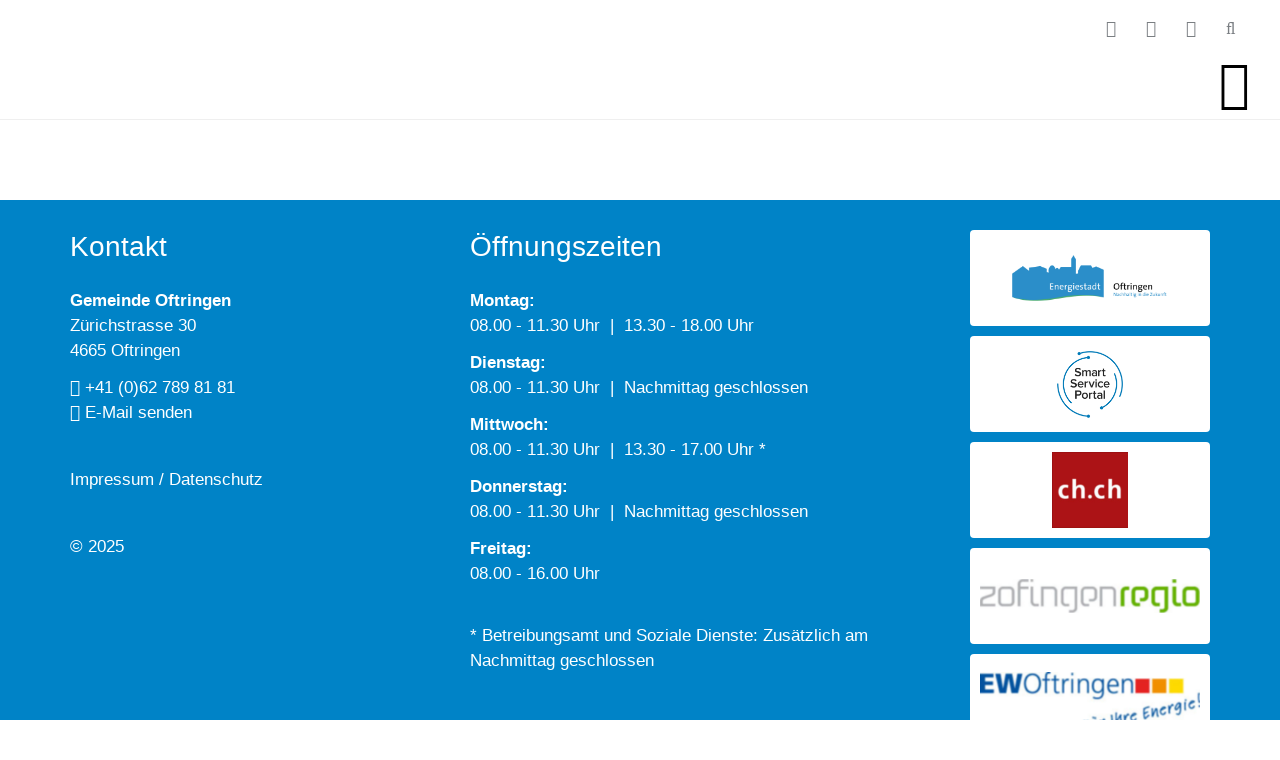

--- FILE ---
content_type: text/html;charset=UTF-8
request_url: https://www.oftringen.ch/?rub=200329
body_size: 9778
content:
<!DOCTYPE html>
<html lang="de">
<head>
<meta charset="UTF-8">
<meta name="viewport" content="width=device-width, minimum-scale=1.0, maximum-scale=1.0, user-scalable=no">
<meta name="author" content="alogis ag">
<meta name="geo.placename" content="Oftringen" />
<meta name="geo.position" content="47.31266,7.92099" />
<meta name="geo.region" content="CH-AG" />
<meta name="ICBM" content="47.31266,7.92099">
<meta name="author" content="Beat Schaub, Aleksandar Kišracik, Urs Pluess" />
<title>Meldebestätigung - Gemeinde Oftringen</title>
<meta name="description" content="CMS" />
<link rel="icon" href="/favicon.ico"> 
<link rel="apple-touch-icon" sizes="57x57" href="/pages/img/favicon/apple-icon-57x57.png">
<link rel="apple-touch-icon" sizes="60x60" href="/pages/img/favicon/apple-icon-60x60.png">
<link rel="apple-touch-icon" sizes="72x72" href="/pages/img/favicon/apple-icon-72x72.png">
<link rel="apple-touch-icon" sizes="76x76" href="/pages/img/favicon/apple-icon-76x76.png">
<link rel="apple-touch-icon" sizes="114x114" href="/pages/img/favicon/apple-icon-114x114.png">
<link rel="apple-touch-icon" sizes="120x120" href="/pages/img/favicon/apple-icon-120x120.png">
<link rel="apple-touch-icon" sizes="144x144" href="/pages/img/favicon/apple-icon-144x144.png">
<link rel="apple-touch-icon" sizes="152x152" href="/pages/img/favicon/apple-icon-152x152.png">
<link rel="apple-touch-icon" sizes="180x180" href="/pages/img/favicon/apple-icon-180x180.png">
<link rel="icon" type="image/png" sizes="192x192" href="/pages/img/favicon/android-icon-192x192.png">
<link rel="icon" type="image/png" sizes="32x32" href="/pages/img/favicon/favicon-32x32.png">
<link rel="icon" type="image/png" sizes="96x96" href="/pages/img/favicon/favicon-96x96.png">
<link rel="icon" type="image/png" sizes="16x16" href="/pages/img/favicon/favicon-16x16.png">
<link rel="manifest" href="/pages/img/favicon/manifest.json">
<meta name="msapplication-TileColor" content="#ffffff">
<meta name="msapplication-TileImage" content="/pages/img/ms-icon-144x144.png">
<meta name="theme-color" content="#ffffff">
<meta property="og:type" content="website">
<meta property="og:image" content="http://www.oftringen.ch/pages/img/favicon/og-image.svg">
<meta property="og:url" content="http://www.oftringen.ch/?rub=200329">
<meta property="og:title" content="Meldebestätigung - Gemeinde Oftringen">
<meta property="og:description" content="CMS">
<meta property="og:image:alt" content="Meldebestätigung - Gemeinde Oftringen">
<!-- Google Tag Manager -->
<script>(function(w,d,s,l,i){w[l]=w[l]||[];w[l].push({'gtm.start':
new Date().getTime(),event:'gtm.js'});var f=d.getElementsByTagName(s)[0],
j=d.createElement(s),dl=l!='dataLayer'?'&l='+l:'';j.async=true;j.src=
'https://www.googletagmanager.com/gtm.js?id='+i+dl;f.parentNode.insertBefore(j,f);
})(window,document,'script','dataLayer','GTM-P8KTMZ2');</script>
<!-- End Google Tag Manager -->
<link href="https://fonts.googleapis.com/css?family=Roboto:100,200,300,400,400i,500,700&display=swap" rel="preload" as="font" crossorigin>
<link rel="stylesheet" href="/admin/metro/css/font-awesome.min.css?v=1">
<link rel="stylesheet" href="/styles/global1.css">
<link rel="stylesheet" href="/pages/css/default.css?v=2">
<link rel="stylesheet" href="/pages/css/grid.css">
<link rel="stylesheet" href="/pages/css/form.css?v=2">
<link rel="stylesheet" href="/pages/css/slider.css">
<link rel="stylesheet" href="/pages/css/article.css">
<link rel="stylesheet" href="/pages/css/gallery.css">
<link rel="stylesheet" href="/pages/css/layout.css?x=7">
<link rel="stylesheet" media="print" href="/pages/css/print.css">
<style>
@media screen and (max-width: 640px) {
body.safari .iphonelimiter	{ width: 100%; overflow-x: hidden; }
}
</style>
<style></style><style>
body	{ padding-top: 120px; }
@media screen and (max-width: 959px) {
body.navi	{ overflow: hidden; }
}
header	{ position: absolute; z-index: 100000; left: 0; top: 0; right: 0; height: 120px; border-bottom: 1px solid #efefef; background: #ffffff; }
body.scrolled header	{ position: fixed; top: -48px; }
header .hLeft	{ width: 480px; max-width: 50%; padding: 20px 30px 19px 30px; line-height: 1px; }
header .hLeft a	{ display: block; height: 80px; background: url("/pages/img/oftringen_blau2.svg") no-repeat left center; background-size: contain; }
body.scrolled header .hLeft a	{ height: 45px; margin-top: 43px; /*height: 32px; margin-top: 48px;*/ }
header .hRight	{ padding: 0 30px; }
header nav#hService	{ height: 48px; }
/* NAVIGATION 1400px und grösser, nicht gescrollt */
@media screen and (min-width: 960px) {
header nav#hNavigation	{ height: 72px; margin-bottom: -1px; }
header nav#hNavigation > div > ul	{ display: flex; flex-wrap: nowrap; }
header nav#hNavigation > div > ul > li	{ list-style: none; margin: 0 0 0 10px; }
header nav#hNavigation > div > ul > li > a	{ position: relative; display: block; padding: 16px 35px 20px 15px; border-bottom: 5px solid transparent;
font-size: 1.625rem; font-weight: 500; line-height: 32px; color: #000000; }
header nav#hNavigation > div > ul > li:hover > a	{ color: #0083C7; border-color: #0083C7; }
header nav#hNavigation > div > ul > li > a:before	{ display: block; content: "\f078"; position: absolute; top: 17px; right: 15px; font-family: "FontAwesome"; font-size: 0.75rem	; }
header nav#hNavigation > div > ul > li:last-of-type > a	{ padding: 16px 20px 20px 15px; }
header nav#hNavigation > div > ul > li:last-of-type > a:before	{ right: 0px; }
header nav#hNavigation > div > ul > li > div	{ display: none; position: absolute; left: 0; top: 120px; right: 0; background: rgba( 0,131,199,0.95 ); }
body.scrolled header nav#hNavigation > div > ul > li > div	{ top: 144px; }
header nav#hNavigation > div > ul > li:hover > div	{ display: block; }
header nav#hNavigation > div > ul > li > div > div	{ display: flex; justify-content: flex-start; align-content: flex-start; align-items: flex-start; flex-wrap: wrap; width: 100%; max-width: 1200px; margin: 0 auto; padding: 12px 15px; }
header nav#hNavigation > div > ul > li > div > div > ul	{ width: 25%; padding: 12px 15px; }
header nav#hNavigation > div > ul > li > div > div > ul > li	{ list-style: none; padding: 30px 0 0 0; }
header nav#hNavigation > div > ul > li > div > div > ul > li:first-of-type	{ padding: 0; }
header nav#hNavigation > div > ul > li > div > div > ul > li > a	{ display: block; font-size: 1.3125rem; color: #ffffff; font-weight: 500; line-height: 25px; padding-bottom: 10px; border-bottom: 3px solid #ffffff; }
header nav#hNavigation > div > ul > li > div > div > ul > li > div > ul > li	{ list-style: none; }
header nav#hNavigation > div > ul > li > div > div > ul > li > div > ul > li > a	{ display: block; padding: 10px; font-size: 1.1125rem; color: #D3E3F3; font-weight: 400; line-height: 20px; border-bottom: 1px solid #D3E3F3; }
header nav#hNavigation > div > ul > li > div > div > ul > li > div > ul > li.current > a,
header nav#hNavigation > div > ul > li > div > div > ul > li > div > ul > li:hover > a	{ color: #ffffff; background: rgba( 255,255,255,0.15 ); }
header #hHamburger	{ display: none; }
}
@media screen and (min-width: 960px) and (max-width: 1600px) {
header #hHamburger	{ display: block; float: right; width: 72px; height: 72px; margin-bottom: -1px; line-height: 72px; text-align: right; font-size: 3rem; color: #000000; }
header nav#hNavigation	{ display: none; position: absolute; left: 0; top: 120px; right: 0; background: #efefef; }
body.navi header nav#hNavigation	{ display: block; }
header nav#hNavigation > div > ul > li.open:hover > a	{ color: #0083C7; border-color: #0083C7; }
header nav#hNavigation > div > ul > li > div	{ display: none !important; position: fixed; left: 0; top: 192px; right: 0; bottom: 0; overflow-x: hidden; overflow-y: auto; }
header nav#hNavigation > div > ul > li.open > div	{ display: block !important; }
}
@media screen and (min-width: 960px) and (max-width: 1000px) {
header nav#hNavigation > div > ul > li > div > div > ul	{ width: 50%; }
}
@media screen and (max-width: 959px) {
header #hHamburger	{ display: block; float: right; width: 72px; height: 72px; margin-bottom: -1px; line-height: 72px; text-align: right; font-size: 3rem; color: #000000; }
header nav#hNavigation	{ display: none; position: fixed; left: 0; top: 120px; right: 0; bottom: 0; background: rgba( 0,131,199,0.95 ); overflow-x: hidden; overflow-y: auto; }
body.navi header nav#hNavigation	{ display: block; }
body.scrolled header nav#hNavigation	{ top: 72px; }
header nav#hNavigation > div > ul > li	{ list-style: none; }
header nav#hNavigation > div > ul > li > a	{ position: relative; display: block; padding: 30px 35px 30px 15px; border-top: 5px solid white; font-size: 1.625rem; font-weight: 500; line-height: 32px; color: #ffffff; }
header nav#hNavigation > div > ul > li.open	{ padding: 0 0 30px 0; }
header nav#hNavigation > div > ul > li.open > a	{ padding: 30px 35px 0 15px; }
header nav#hNavigation > div > ul > li:nth-of-type(1) > a	{ border-top: none; }
header nav#hNavigation > div > ul > li > a:before	{ display: block; content: "\f054"; position: absolute; top: 29px; right: 15px; font-family: "FontAwesome"; font-size: 1rem	; }
header nav#hNavigation > div > ul > li.open > a:before	{ content: "\f078"; }
header nav#hNavigation > div > ul > li > div	{ display: none; }
header nav#hNavigation > div > ul > li.open > div	{ display: block; }
header nav#hNavigation > div > ul > li > div > div	{ padding: 10px 15px; }
header nav#hNavigation > div > ul > li > div > div > ul	{ padding: 10px 15px; }
header nav#hNavigation > div > ul > li > div > div > ul > li	{ list-style: none; padding: 30px 0 0 0; }
header nav#hNavigation > div > ul > li > div > div > ul > li:first-of-type	{ padding: 0; }
header nav#hNavigation > div > ul > li > div > div > ul > li > a	{ display: block; font-size: 1.3125rem; color: #ffffff; font-weight: 500; line-height: 25px; padding-bottom: 10px; border-bottom: 2px solid #ffffff; }
header nav#hNavigation > div > ul > li > div > div > ul > li > div > ul > li	{ list-style: none; }
header nav#hNavigation > div > ul > li > div > div > ul > li > div > ul > li > a	{ display: block; padding: 10px; font-size: 1.1125rem; color: #D3E3F3; font-weight: 400; line-height: 20px; border-bottom: 1px solid #D3E3F3; }
header nav#hNavigation > div > ul > li > div > div > ul > li > div > ul > li.current > a	{ color: #ffffff; background: rgba( 255,255,255,0.15 ); }
}
@media screen and (min-width: 1400px) {
body.scrolled header nav#hNavigation > div > ul > li > div	{ top: 120px; }
}
/* SERVICE 1400px und grösser, nicht gescrollt */
header nav#hService	{ display: flex; justify-content: flex-end; align-content: flex-end; align-items: flex-end; flex-wrap: nowrap; }
header nav#hService > div > ul	{ display: flex; justify-content: flex-start; align-content: flex-start; align-items: flex-start; flex-wrap: nowrap; }
header nav#hService > div:nth-of-type(1) > ul > li	{ padding: 0 5px; list-style: none; }
header nav#hService > div:nth-of-type(1) > ul > li > a	{ display: block; padding: 0 10px; line-height: 32px; color: #7A7E82; border-bottom: 3px solid transparent; }
header nav#hService > div:nth-of-type(1) > ul > li > a i	{ display: none; }
header nav#hService > div:nth-of-type(2) > ul > li	{ padding: 0 5px; list-style: none; }
header nav#hService > div:nth-of-type(2) > ul > li > a	{ display: block; padding: 0 10px; line-height: 32px; color: #7A7E82; border-bottom: 3px solid transparent; }
header nav#hService > div > ul > li > a:hover	{ color: #0083C7; }
header nav#hService > div > ul > li.current > a	{ border-bottom-color: #0083C7; color: #0083C7; }
header nav#hService > div:nth-of-type(3)	{ padding: 0 0 0 20px; line-height: 1px; }
header nav#hService form input	{ float: left; width: 160px; height: 32px; padding: 1px 10px; border-style: solid; border-color: #efefef; border-width: 1px 0 1px 1px; border-radius: 4px 0 0 4px; background: #ffffff; }
header nav#hService form button	{ float: left; width: 32px; height: 32px; padding: 1px 1px 1px 2px; text-align: center; border-style: solid; border-color: #efefef; border-width: 1px; border-radius: 0 4px 4px 0; background: #7A7E82; color: #ffffff; }
@media screen and (min-width: 641px) {
header nav#hService li.mobileY	{ display: none; }
header nav#hService li.mobileN	{ display: block; }
}
@media screen and (max-width: 640px) {
header nav#hService li.mobileY	{ display: block; }
header nav#hService li.mobileN	{ display: none; }
header nav#hService > div:nth-of-type(1)	{ left: 0; }
header nav#hService > div:nth-of-type(3)	{ left: 0; }
header nav#hService > div:nth-of-type(3) form	{ padding: 0 32px 0 0; }
header nav#hService > div:nth-of-type(3) form input	{ width: 100%; }
header nav#hService > div:nth-of-type(3) form button	{ margin-right: -32px; }
header .hLeft	{ padding: 20px 15px 19px 15px; }
header .hRight	{ max-width: 50%; padding: 0 15px; }
}
@media screen and (max-width: 1399px) {
header nav#hService > div:nth-of-type(1),
header nav#hService > div:nth-of-type(3)	{ display: none; }
body.service header nav#hService > div:nth-of-type(1)	{ display: block; }
header nav#hService > div:nth-of-type(1)	{ position: absolute; right: 0; top: 120px; background: #7A7E82; }
header nav#hService > div:nth-of-type(1) > ul	{ display: block; }
header nav#hService > div:nth-of-type(1) > ul > li	{ padding: 0; }
header nav#hService > div:nth-of-type(1) > ul > li > a	{ padding: 10px 40px 10px 30px; color: #ffffff; }
header nav#hService > div:nth-of-type(1) > ul > li > a:hover	{ background: #0083C7; }
body.search header nav#hService > div:nth-of-type(3)	{ display: block; }
header nav#hService > div:nth-of-type(3)	{ position: absolute; right: 0; top: 120px; background: #7A7E82; padding: 20px; }
}
@media screen and (min-width: 1400px) {
header nav#hService li.toggler	{ display: none; }
}
@media screen and (min-width: 1800px) {
header .hRight	{ padding: 0 30px 0 0; }
}
@media screen and (min-width: 640px) {
body.scrolled header .hLeft a { height: 57px; margin-top: 45px; }
body.scrolled header .hLeft { padding: 10px 30px 10px 30px; }
}
</style>
</head>
<body class="chrome cms">
<!-- Google Tag Manager (noscript) -->
<noscript><iframe src="https://www.googletagmanager.com/ns.html?id=GTM-P8KTMZ2"
height="0" width="0" style="display:none;visibility:hidden"></iframe></noscript>
<!-- End Google Tag Manager (noscript) -->
<header><div class="cms_container_wide">
<div class="flex_container flex_horizontalalignement_justified">
<div class="hLeft">
<a href="/"></a>
</div>
<div class="hRight">
<nav id="hService">
<div>
<ul>
<li id="service_nav_200037" class="">
<a href="/news" target="_self"><i class="fa fa-certificate"></i><span>News</span></a>
</li>	
<li id="service_nav_200311" class="">
<a href="/offene_stellen" target="_self"><span>Offene Stellen</span></a>
</li>	
<li id="service_nav_200445" class="">
<a href="https://www.oftringen.ch/?rub=200441" target="_self"><span>Auflage Baugesuche</span></a>
</li>	
<li id="service_nav_200038" class="">
<a href="/online-schalter" target="_self"><i class="fa fa-building"></i><span>Online-Schalter</span></a>
</li>	
<li id="service_nav_200041" class="">
<a href="/AbisZ" target="_self"><i class="fa fa-archive"></i><span>Index</span></a>
</li>	
<li id="service_nav_200039" class="">
<a href="/services" target="_self"><span>Services</span></a>
</li>	
</ul>
</div>
<div>
<ul class="hsIcons">
<li class="toggler"><a href="javascript:$('body').toggleClass('service');" target="_self"><i class="fa fa-ellipsis-v"></i></a></li>
<li class="mobileY"><a href="tel:+41627898181" target="_self"><i class="fa fa-phone"></i></a></li>
<li class="mobileN"><a href="/video" target="_self"><i class="fa fa-film"></i></a></li>
<li class=""><a href="mailto:info@oftringen.ch" target="_self"><i class="fa fa-envelope"></i></a></li>
<li class="toggler"><a href="javascript:$('body').toggleClass('search');" target="_self"><i class="fa fa-search"></i></a></li>
</ul>
</div>
<div>
<form action="/?srv=search" method="post">
<input type="text" name="txtSearch" placeholder="Ich suche...">
<button type="submit"><i class="fa fa-search"></i></button>
</form>
</div>
</nav>
<nav id="hNavigation">
<div>
<ul>
<li id="main_nav_200002" class="main_nav">
<a href="javascript:doLink(200002)" target="_self" data-url="/?rub=200002"><span>Portrait</span></a>
<div>
<div class="hOrdered">
<ul>
<li id="sub_1nav_200014" class="">
<a href="/?rub=200014" target="_self"><span>Lage</span></a>
<div>
<ul>
<li id="sub2_nav_200015" class="">
<a href="/erreichbarkeit_ortsplan" target="_self"><span>Erreichbarkeit | Ortsplan</span></a>
</li>	
<li id="sub2_nav_200288" class="">
<a href="https://www.meteoschweiz.admin.ch/home.html?tab=overview" target="_blank"><span>Wetter</span></a>
</li>	
</ul>
</div>
</li>	
<li id="sub_1nav_200367" class="">
<a href="https://www.oftringen.ch/video" target="_self"><span>Video | Webcam</span></a>
</li>	
<li id="sub_1nav_200016" class="">
<a href="/?rub=200016" target="_self"><span>Gemeinde-App</span></a>
<div>
<ul>
<li id="sub2_nav_200017" class="">
<a href="/gemeindeapp" target="_self"><span>Gemeinde-App</span></a>
</li>	
</ul>
</div>
</li>	
</ul>
<ul>
<li id="sub_1nav_200365" class="">
<a href="/?rub=200365" target="_self"><span>Oftringer Bulletin</span></a>
</li>	
<li id="sub_1nav_200018" class="">
<a href="/?rub=200018" target="_self"><span>Geschichte</span></a>
<div>
<ul>
<li id="sub2_nav_200239" class="">
<a href="/dorfchronik" target="_self"><span>Dorfchronik</span></a>
</li>	
<li id="sub2_nav_200019" class="">
<a href="/flurnamen" target="_self"><span>Flurnamen</span></a>
</li>	
</ul>
</div>
</li>	
</ul>
<ul>
<li id="sub_1nav_200020" class="">
<a href="/?rub=200020" target="_self"><span>Zahlen und Fakten</span></a>
<div>
<ul>
<li id="sub2_nav_200021" class="">
<a href="/einwohner" target="_self"><span>Einwohner</span></a>
</li>	
<li id="sub2_nav_200022" class="">
<a href="/finanzlage" target="_self"><span>Finanzlage</span></a>
</li>	
<li id="sub2_nav_200023" class="">
<a href="/statistiken_bund_und_kanton" target="_self"><span>Statistiken Bund und Kanton</span></a>
</li>	
</ul>
</div>
</li>	
<li id="sub_1nav_200024" class="">
<a href="/?rub=200024" target="_self"><span>Energiestadt Oftringen</span></a>
<div>
<ul>
<li id="sub2_nav_200240" class="">
<a href="/label_energiestadt" target="_self"><span>Label Energiestadt</span></a>
</li>	
<li id="sub2_nav_200026" class="">
<a href="/photovoltaikanlagen_gemeindeliegenschaften" target="_self"><span>Photovoltaikanlagen Gemeindeliegenschaften</span></a>
</li>	
</ul>
</div>
</li>	
<li id="sub_1nav_200027" class="">
<a href="/offene_stellen" target="_self"><span>Offene Stellen</span></a>
<div>
<ul>
<li id="sub2_nav_200431" class="">
<a href="/lehrstellen_schnuppertage" target="_self"><span>Lehrstellen und Schnuppertage</span></a>
</li>	
</ul>
</div>
</li>	
</ul>
<ul>
<li id="sub_1nav_200030" class="">
<a href="/?rub=200030" target="_self"><span>Partnergemeinde</span></a>
<div>
<ul>
<li id="sub2_nav_200241" class="">
<a href="/partnerschaft" target="_self"><span>Partnerschaft</span></a>
</li>	
<li id="sub2_nav_200031" class="">
<a href="/portrait_moerel-filet_VS" target="_self"><span>Portrait Mörel-Filet VS</span></a>
</li>	
<li id="sub2_nav_200032" class="">
<a href="/chronologie" target="_self"><span>Chronologie</span></a>
</li>	
</ul>
</div>
</li>	
<li id="sub_1nav_200033" class="">
<a href="/?rub=200033" target="_self"><span>Strategische Ausrichtung</span></a>
<div>
<ul>
<li id="sub2_nav_200034" class="">
<a href="/leitbild_regierungsprogramm" target="_self"><span>Leitbild | Regierungsprogramm</span></a>
</li>	
</ul>
</div>
</li>	
<li id="sub_1nav_200035" class="">
<a href="/?rub=200035" target="_self"><span>Veranstaltungen</span></a>
</li>	
<li id="sub_1nav_200036" class="">
<a href="/kontakt" target="_self"><span>Kontakt</span></a>
</li>	
</ul>
</div>	
</div>
</li>	
<li id="main_nav_200003" class="main_nav">
<a href="javascript:doLink(200003)" target="_self" data-url="/?rub=200003"><span>Leben</span></a>
<div>
<div class="hOrdered">
<ul>
<li id="sub_1nav_200043" class="">
<a href="/bauen_planen" target="_self"><span>Bauen | Planen</span></a>
<div>
<ul>
<li id="sub2_nav_200441" class="">
<a href="/?rub=200441" target="_self"><span>Auflage Baugesuche</span></a>
</li>	
<li id="sub2_nav_200452" class="">
<a href="/?rub=200452" target="_self"><span>Öffentliche Auflage Projekte</span></a>
</li>	
<li id="sub2_nav_200205" class="">
<a href="/ortsplanung_projekte" target="_self"><span>Ortsplanung | Projekte</span></a>
</li>	
<li id="sub2_nav_200364" class="">
<a href="/themenheft" target="_self"><span>Themenheft</span></a>
</li>	
<li id="sub2_nav_200207" class="">
<a href="/nachbarrecht" target="_self"><span>Nachbarrecht</span></a>
</li>	
</ul>
</div>
</li>	
<li id="sub_1nav_200057" class="">
<a href="/sicherheit" target="_self"><span>Sicherheit</span></a>
<div>
<ul>
<li id="sub2_nav_200058" class="">
<a href="https://www.feuerwehr-zofingen.ch/" target="_blank"><span>Feuerwehr</span></a>
</li>	
<li id="sub2_nav_200318" class="">
<a href="/feuerwerk" target="_self"><span>Feuerwerk</span></a>
</li>	
<li id="sub2_nav_200362" class="">
<a href="/notfalltreffpunkte" target="_self"><span>Notfalltreffpunkte</span></a>
</li>	
<li id="sub2_nav_200220" class="">
<a href="/polizei" target="_self"><span>Polizei</span></a>
</li>	
<li id="sub2_nav_200221" class="">
<a href="https://www.zofingen.ch/gesellschaft/sicherheit/rfo-zofingen.html/286" target="_self"><span>Regionales Führungsorgan</span></a>
</li>	
<li id="sub2_nav_200394" class="">
<a href="/schutzraum" target="_self"><span>Schutzraum</span></a>
</li>	
<li id="sub2_nav_200399" class="">
<a href="/strom-_und_gas-mangellage" target="_self"><span>Strom- und Gas-Mangellage</span></a>
</li>	
<li id="sub2_nav_200287" class="">
<a href="/vandalenakte" target="_self"><span>Vandalenakte</span></a>
</li>	
<li id="sub2_nav_200223" class="">
<a href="https://www.zofingen.ch/gesellschaft/sicherheit/zso-region-zofingen.html/287" target="_self"><span>Zivilschutz</span></a>
</li>	
</ul>
</div>
</li>	
<li id="sub_1nav_200055" class="">
<a href="/immobilienangebot" target="_self"><span>Immobilienangebot</span></a>
<div>
<ul>
<li id="sub2_nav_200056" class="">
<a href="/mieten_kaufen" target="_self"><span>Mieten | Kaufen</span></a>
</li>	
</ul>
</div>
</li>	
</ul>
<ul>
<li id="sub_1nav_200059" class="">
<a href="/schule" target="_self"><span>Schule</span></a>
<div>
<ul>
<li id="sub2_nav_200061" class="">
<a href="/obligatorische_schule" target="_blank"><span>Obligatorische Schule</span></a>
</li>	
<li id="sub2_nav_200225" class="">
<a href="/erwachsenenbildung" target="_self"><span>Erwachsenenbildung</span></a>
</li>	
</ul>
</div>
</li>	
<li id="sub_1nav_200062" class="">
<a href="/soziales" target="_self"><span>Soziales</span></a>
<div>
<ul>
<li id="sub2_nav_200065" class="">
<a href="/altersbetreuung" target="_self"><span>Altersbetreuung</span></a>
</li>	
<li id="sub2_nav_200383" class="">
<a href="/jugendarbeit" target="_self"><span>Jugendarbeit</span></a>
</li>	
<li id="sub2_nav_200226" class="">
<a href="/kinderbetreuung" target="_self"><span>Kinderbetreuung</span></a>
</li>	
<li id="sub2_nav_200227" class="">
<a href="/familie" target="_self"><span>Familie</span></a>
</li>	
<li id="sub2_nav_200228" class="">
<a href="/integration" target="_self"><span>Integration</span></a>
</li>	
<li id="sub2_nav_200229" class="">
<a href="/arbeitslosigkeit" target="_self"><span>Arbeitslosigkeit</span></a>
</li>	
<li id="sub2_nav_200230" class="">
<a href="https://www.ch.ch/de/arbeit" target="_blank"><span>Erwerbsleben</span></a>
</li>	
<li id="sub2_nav_200231" class="">
<a href="/kindesschutz" target="_self"><span>Kindesschutz</span></a>
</li>	
<li id="sub2_nav_200232" class="">
<a href="/erwachsenenschutz" target="_self"><span>Erwachsenenschutz</span></a>
</li>	
</ul>
</div>
</li>	
<li id="sub_1nav_200302" class="">
<a href="/?rub=200302" target="_self"><span>Rechtsauskunft</span></a>
<div>
<ul>
<li id="sub2_nav_200303" class="">
<a href="/unentgeltliche_rechtsauskunft" target="_self"><span>Unentgeltliche Rechtsauskunft</span></a>
</li>	
<li id="sub2_nav_200304" class="">
<a href="/eheschutz_erbschafts-_und_mietsachen" target="_self"><span>Eheschutz, Erbschafts- und Mietsachen</span></a>
</li>	
<li id="sub2_nav_200305" class="">
<a href="/friedensrichter" target="_self"><span>Friedensrichter</span></a>
</li>	
</ul>
</div>
</li>	
</ul>
<ul>
<li id="sub_1nav_200064" class="">
<a href="/verkehr" target="_self"><span>Verkehr</span></a>
<div>
<ul>
<li id="sub2_nav_200067" class="">
<a href="https://www.oftringen.ch/erreichbarkeit_ortsplan" target="_self"><span>ÖV-Angebot</span></a>
</li>	
<li id="sub2_nav_200236" class="">
<a href="https://www.oftringen.ch/erreichbarkeit_ortsplan" target="_self"><span>Individualverkehr</span></a>
</li>	
<li id="sub2_nav_200238" class="">
<a href="/parkieren" target="_self"><span>Parkieren</span></a>
</li>	
<li id="sub2_nav_200237" class="">
<a href="/verkehr_spartageskarten_gemeinde" target="_self"><span>Spartageskarten Gemeinde</span></a>
</li>	
</ul>
</div>
</li>	
<li id="sub_1nav_200063" class="">
<a href="/umwelt" target="_self"><span>Umwelt</span></a>
<div>
<ul>
<li id="sub2_nav_200066" class="">
<a href="/umweltschutz" target="_self"><span>Umweltschutz</span></a>
</li>	
<li id="sub2_nav_200388" class="">
<a href="/littering_raumpatenschaft" target="_self"><span>Littering | Raumpatenschaft</span></a>
</li>	
<li id="sub2_nav_200234" class="">
<a href="/gaerten" target="_self"><span>Gärten</span></a>
</li>	
<li id="sub2_nav_200279" class="">
<a href="/forstbetrieb" target="_self"><span>Forstbetrieb</span></a>
</li>	
<li id="sub2_nav_200235" class="">
<a href="https://www.oftringen.ch/?rub=200024" target="_self"><span>Energiestadt</span></a>
</li>	
<li id="sub2_nav_200295" class="">
<a href="/abwasser" target="_self"><span>Abwasser</span></a>
</li>	
<li id="sub2_nav_200384" class="">
<a href="/schaedlingsbekaempfung" target="_self"><span>Schädlingsbekämpfung</span></a>
</li>	
<li id="sub2_nav_200407" class="">
<a href="/neophyten" target="_self"><span>Neophyten</span></a>
</li>	
</ul>
</div>
</li>	
<li id="sub_1nav_200045" class="">
<a href="/einkaufen" target="_self"><span>Einkaufen</span></a>
<div>
<ul>
<li id="sub2_nav_200047" class="">
<a href="/einkaufs-orte" target="_self"><span>Einkaufsorte</span></a>
</li>	
</ul>
</div>
</li>	
</ul>
<ul>
<li id="sub_1nav_200051" class="">
<a href="/freizeit" target="_self"><span>Freizeit</span></a>
<div>
<ul>
<li id="sub2_nav_200053" class="">
<a href="/bibliothek" target="_blank"><span>Bibliothek</span></a>
</li>	
<li id="sub2_nav_200211" class="">
<a href="/freizeit-tipps_tourismus" target="_self"><span>Freizeit-Tipps | Tourismus</span></a>
</li>	
<li id="sub2_nav_200212" class="">
<a href="/freizeitzentrum" target="_self"><span>Freizeitzentrum</span></a>
</li>	
<li id="sub2_nav_200217" class="">
<a href="https://www.oftringen.ch/?rub=200383" target="_self"><span>Jugendtreffpunkt</span></a>
</li>	
<li id="sub2_nav_200289" class="">
<a href="/kirchen" target="_self"><span>Kirchen</span></a>
</li>	
<li id="sub2_nav_200213" class="">
<a href="/kultur-angebote" target="_self"><span>Kultur-Angebote</span></a>
</li>	
<li id="sub2_nav_200319" class="">
<a href="/lehrschwimmbecken" target="_self"><span>Lehrschwimmbecken</span></a>
</li>	
<li id="sub2_nav_200214" class="">
<a href="/museum" target="_self"><span>Museum</span></a>
</li>	
<li id="sub2_nav_200391" class="">
<a href="/pilzkontrollstelle" target="_self"><span>Pilzkontrollstelle</span></a>
</li>	
<li id="sub2_nav_200215" class="">
<a href="/vereine" target="_self"><span>Vereine</span></a>
</li>	
<li id="sub2_nav_200216" class="">
<a href="/wald" target="_self"><span>Wald</span></a>
</li>	
</ul>
</div>
</li>	
</ul>
</div>	
</div>
</li>	
<li id="main_nav_200004" class="main_nav">
<a href="javascript:doLink(200004)" target="_self" data-url="/politik"><span>Politik</span></a>
<div>
<div class="hOrdered">
<ul>
<li id="sub_1nav_200068" class="">
<a href="/organigramm" target="_self"><span>Organigramm</span></a>
</li>	
<li id="sub_1nav_200069" class="">
<a href="/Behoerden" target="_self"><span>Behörden</span></a>
<div>
<ul>
<li id="sub2_nav_200076" class="">
<a href="/gemeindeammann" target="_self"><span>Gemeindepräsident</span></a>
</li>	
<li id="sub2_nav_200077" class="">
<a href="/gemeinderat" target="_self"><span>Gemeinderat</span></a>
</li>	
<li id="sub2_nav_200290" class="">
<a href="/bulletins_und_kommunikees" target="_self"><span>Bulletins und Kommunikees</span></a>
</li>	
</ul>
</div>
</li>	
</ul>
<ul>
<li id="sub_1nav_200070" class="">
<a href="/kommissionen_delegierte" target="_self"><span>Kommissionen | Delegierte</span></a>
<div>
<ul>
<li id="sub2_nav_200079" class="">
<a href="/finanzkommissionen" target="_self"><span>Finanzkommissionen</span></a>
</li>	
<li id="sub2_nav_200080" class="">
<a href="/geschaeftsprufungskommission" target="_self"><span>Geschäftsprüfungskommission</span></a>
</li>	
<li id="sub2_nav_200081" class="">
<a href="/steuerkommission" target="_self"><span>Steuerkommission</span></a>
</li>	
<li id="sub2_nav_200082" class="">
<a href="/wahlbuero" target="_self"><span>Wahlbüro</span></a>
</li>	
<li id="sub2_nav_200083" class="">
<a href="/gemeinderaetliche_kommissionen_arbeitsgruppen" target="_self"><span>Gemeinderätliche Kommissionen | Arbeitsgruppen</span></a>
</li>	
<li id="sub2_nav_200084" class="">
<a href="/gemeindevertreter" target="_self"><span>Gemeindevertreter</span></a>
</li>	
</ul>
</div>
</li>	
</ul>
<ul>
<li id="sub_1nav_200071" class="">
<a href="/gemeindeversammlungen" target="_self"><span>Gemeindeversammlungen</span></a>
<div>
<ul>
<li id="sub2_nav_200291" class="">
<a href="/einwohnergemeindeversammlung" target="_self"><span>Einwohner</span></a>
</li>	
<li id="sub2_nav_200292" class="">
<a href="/ortsbuerger" target="_self"><span>Ortsbürger</span></a>
</li>	
<li id="sub2_nav_200293" class="">
<a href="/vorlagenbuechlein" target="_self"><span>Vorlagenbüchlein</span></a>
</li>	
</ul>
</div>
</li>	
<li id="sub_1nav_200297" class="">
<a href="/?rub=200297" target="_self"><span>Rechtssammlung</span></a>
<div>
<ul>
<li id="sub2_nav_200301" class="">
<a href="/gemeindeordnung" target="_self"><span>Gemeindeordnung</span></a>
</li>	
<li id="sub2_nav_200298" class="">
<a href="/gemeinde_oftringen" target="_self"><span>Gemeinde Oftringen</span></a>
</li>	
<li id="sub2_nav_200299" class="">
<a href="/kanton_aargau" target="_self"><span>Kanton Aargau</span></a>
</li>	
<li id="sub2_nav_200300" class="">
<a href="/bund" target="_self"><span>Bund</span></a>
</li>	
</ul>
</div>
</li>	
<li id="sub_1nav_200073" class="">
<a href="/jahresberichte" target="_self"><span>Jahresberichte</span></a>
<div>
<ul>
<li id="sub2_nav_200370" class="">
<a href="/budget" target="_self"><span>Budget</span></a>
</li>	
<li id="sub2_nav_200371" class="">
<a href="/rechnung" target="_self"><span>Rechnung</span></a>
</li>	
<li id="sub2_nav_200372" class="">
<a href="/investitionsplan" target="_self"><span>Investitionsplan</span></a>
</li>	
<li id="sub2_nav_200373" class="">
<a href="/finanzplanung" target="_self"><span>Finanzplanung</span></a>
</li>	
<li id="sub2_nav_200374" class="">
<a href="/rechenschaftsbericht" target="_self"><span>Rechenschaftsbericht</span></a>
</li>	
</ul>
</div>
</li>	
</ul>
<ul>
<li id="sub_1nav_200072" class="">
<a href="/wahlen_abstimmungen" target="_self"><span>Wahlen | Abstimmungen</span></a>
<div>
<ul>
<li id="sub2_nav_200085" class="">
<a href="/wahlresultate_abstimmungsresultate" target="_self"><span>Wahl- und Abstimmungs-Resultate</span></a>
</li>	
<li id="sub2_nav_200086" class="">
<a href="/laufende_anmeldeverfahren" target="_self"><span>Laufende Anmeldeverfahren</span></a>
</li>	
<li id="sub2_nav_200368" class="">
<a href="/?rub=200368" target="_self"><span>Gesamterneuerungswahlen Gemeinde</span></a>
</li>	
</ul>
</div>
</li>	
<li id="sub_1nav_200074" class="">
<a href="/parteien_gruppierungen" target="_self"><span>Parteien | Gruppierungen</span></a>
<div>
<ul>
<li id="sub2_nav_200087" class="">
<a href="/die_Mitte" target="_self"><span>Die Mitte</span></a>
</li>	
<li id="sub2_nav_200088" class="">
<a href="/fdp" target="_self"><span>FDP</span></a>
</li>	
<li id="sub2_nav_200089" class="">
<a href="/ig_pro_oftringen" target="_self"><span>IG Pro Oftringen</span></a>
</li>	
<li id="sub2_nav_200090" class="">
<a href="/sp" target="_self"><span>SP</span></a>
</li>	
<li id="sub2_nav_200091" class="">
<a href="/svp" target="_self"><span>SVP</span></a>
</li>	
</ul>
</div>
</li>	
<li id="sub_1nav_200075" class="">
<a href="/politische_rechte" target="_self"><span>Politische Rechte</span></a>
<div>
<ul>
<li id="sub2_nav_200242" class="">
<a href="/abstimmungen_und_wahlen" target="_self"><span>Abstimmungen und Wahlen</span></a>
</li>	
<li id="sub2_nav_200092" class="">
<a href="/obligat_referendum" target="_self"><span>Obligatorisches Referendum</span></a>
</li>	
<li id="sub2_nav_200093" class="">
<a href="/fakultatives_referendum" target="_self"><span>Fakultatives Referendum</span></a>
</li>	
<li id="sub2_nav_200094" class="">
<a href="/initiative" target="_self"><span>Initiative</span></a>
</li>	
</ul>
</div>
</li>	
</ul>
</div>	
</div>
</li>	
<li id="main_nav_200006" class="main_nav">
<a href="javascript:doLink(200006)" target="_self" data-url="/?rub=200006"><span>Wirtschaft</span></a>
<div>
<div class="hOrdered">
<ul>
<li id="sub_1nav_200129" class="">
<a href="/arbeiten" target="_self"><span>Arbeiten</span></a>
<div>
<ul>
<li id="sub2_nav_200306" class="">
<a href="https://www.seco.admin.ch/seco/de/home/Arbeit/Personenfreizugigkeit_Arbeitsbeziehungen/Arbeitsrecht/FAQ_zum_privaten_Arbeitsrecht.html" target="_self"><span>Arbeitsrecht</span></a>
</li>	
<li id="sub2_nav_200307" class="">
<a href="https://www.ekas.admin.ch/index-de.php?frameset=1" target="_self"><span>Arbeitssicherheit</span></a>
</li>	
<li id="sub2_nav_200308" class="">
<a href="/arbeitslosenanmeldung" target="_self"><span>Arbeitslosenanmeldung</span></a>
</li>	
</ul>
</div>
</li>	
<li id="sub_1nav_200130" class="">
<a href="/dienstleistungen_wirtschaft" target="_self"><span>Dienstleistungen</span></a>
<div>
<ul>
<li id="sub2_nav_200138" class="">
<a href="https://www.kmu.admin.ch/kmu/de/home.html" target="_self"><span>KMUPortal SECO</span></a>
</li>	
<li id="sub2_nav_200285" class="">
<a href="https://www.easygov.swiss/easygov/#/de" target="_self"><span>Onlineschalter für Unternehmen (EasyGov)</span></a>
</li>	
</ul>
</div>
</li>	
</ul>
<ul>
<li id="sub_1nav_200131" class="">
<a href="/gastgewerbe" target="_self"><span>Gastgewerbe</span></a>
<div>
<ul>
<li id="sub2_nav_200139" class="">
<a href="/oeffnungszeiten_ggg" target="_self"><span>Öffnungszeiten | GGG</span></a>
</li>	
</ul>
</div>
</li>	
<li id="sub_1nav_200132" class="">
<a href="https://www.gewerbe-oftringen.ch/willkommen.html" target="_self"><span>Gewerbeverein</span></a>
</li>	
<li id="sub_1nav_200135" class="">
<a href="/wirtschafts_foerderung" target="_self"><span>Wirtschaftsförderung</span></a>
<div>
<ul>
<li id="sub2_nav_200141" class="">
<a href="/wirtschaft_region_zofingen_wirtschaftsfrderung_innovations_und_gruenderzentrum_zofingne" target="_self"><span>Wirtschaft Region Zofingen</span></a>
</li>	
<li id="sub2_nav_200282" class="">
<a href="/wirtschaftsfoerderung" target="_self"><span>Wirtschaftsförderung</span></a>
</li>	
<li id="sub2_nav_200437" class="">
<a href="/Immobilienangebot_2" target="_self"><span>Immobilienangebot</span></a>
</li>	
<li id="sub2_nav_200283" class="">
<a href="https://www.igz-zofingen.ch/" target="_blank"><span>Innovations- und Gründerzentrum Zofingen</span></a>
</li>	
</ul>
</div>
</li>	
</ul>
<ul>
</ul>
<ul>
</ul>
</div>	
</div>
</li>	
<li id="main_nav_200005" class="main_nav current">
<a href="javascript:doLink(200005)" target="_self" data-url="/?rub=200005"><span>Verwaltung</span></a>
<div>
<div class="hOrdered">
<ul>
<li id="sub_1nav_200098" class="current">
<a href="/bereiche_und_abteilungen" target="_self"><span>Bereiche und Abteilungen</span></a>
<div>
<ul>
<li id="sub2_nav_200316" class="">
<a href="/bauen_planen_umwelt" target="_self"><span>Bauen Planen Umwelt</span></a>
</li>	
<li id="sub2_nav_200317" class="">
<a href="/betreibungsamt" target="_self"><span>Betreibungsamt</span></a>
</li>	
<li id="sub2_nav_200114" class="current">
<a href="/einwohnerdienste" target="_self"><span>Einwohnerdienste</span></a>
</li>	
<li id="sub2_nav_200115" class="">
<a href="/finanzen" target="_self"><span>Finanzen</span></a>
</li>	
<li id="sub2_nav_200116" class="">
<a href="/forstbetrieb" target="_self"><span>Forstbetrieb</span></a>
</li>	
<li id="sub2_nav_200118" class="">
<a href="/informatik" target="_self"><span>Gemeindeinformatik</span></a>
</li>	
<li id="sub2_nav_200120" class="">
<a href="/lernende_kaufleute" target="_self"><span>Lernende Kaufleute</span></a>
</li>	
<li id="sub2_nav_200121" class="">
<a href="/liegenschaften" target="_self"><span>Liegenschaften</span></a>
</li>	
<li id="sub2_nav_200122" class="">
<a href="/schulsozialarbeit" target="_self"><span>Schulsozialarbeit</span></a>
</li>	
<li id="sub2_nav_200124" class="">
<a href="/soziale_dienste" target="_self"><span>Soziale Dienste</span></a>
</li>	
<li id="sub2_nav_200125" class="">
<a href="/steuern" target="_self"><span>Steuern</span></a>
</li>	
<li id="sub2_nav_200126" class="">
<a href="/sva_zweigstelle" target="_self"><span>SVA-Zweigstelle</span></a>
</li>	
<li id="sub2_nav_200127" class="">
<a href="/werkhof_friedhof" target="_self"><span>Werkhof | Friedhof</span></a>
</li>	
<li id="sub2_nav_200313" class="">
<a href="/gemeindekanzlei" target="_self"><span>Zentrale Dienste</span></a>
</li>	
<li id="sub2_nav_200128" class="">
<a href="/zivilstandsamt" target="_self"><span>Zivilstandsamt</span></a>
</li>	
</ul>
</div>
</li>	
</ul>
<ul>
<li id="sub_1nav_200097" class="">
<a href="/geschaefts_leitung" target="_self"><span>Geschäftsleitung</span></a>
<div>
<ul>
<li id="sub2_nav_200396" class="">
<a href="/geschaeftsleitung" target="_self"><span>Geschäftsleitung</span></a>
</li>	
</ul>
</div>
</li>	
<li id="sub_1nav_200100" class="">
<a href="/oeffnungszeiten" target="_self"><span>Öffnungszeiten</span></a>
</li>	
</ul>
<ul>
<li id="sub_1nav_200095" class="">
<a href="/dienstleistungen_1" target="_self"><span>Dienstleistungen (1)</span></a>
<div>
<ul>
<li id="sub2_nav_200245" class="">
<a href="https://www.ag.ch/de/smartserviceportal/dienstleistungen?dl=adressauskunft-bestellen-044a9557-f130-4066-9590-799763e07413_de" target="_self"><span>Adressauskunft (im Smart Service Portal)</span></a>
</li>	
<li id="sub2_nav_200101" class="">
<a href="/ausweise" target="_self"><span>Ausweise</span></a>
</li>	
<li id="sub2_nav_200278" class="">
<a href="/bauen" target="_self"><span>Bauen</span></a>
</li>	
<li id="sub2_nav_200380" class="">
<a href="/begalubigungen" target="_self"><span>Beglaubigungen</span></a>
</li>	
<li id="sub2_nav_200369" class="">
<a href="/betreibungsamt_smart_service-portal" target="_self"><span>Betreibungsamt (im Smart Service Portal)</span></a>
</li>	
<li id="sub2_nav_200102" class="">
<a href="/entsorgung" target="_self"><span>Entsorgung</span></a>
</li>	
<li id="sub2_nav_200103" class="">
<a href="/einbuergerung" target="_self"><span>Einbürgerung</span></a>
</li>	
<li id="sub2_nav_200450" class="">
<a href="/?rub=200450" target="_self"><span>Einzelanlass</span></a>
</li>	
<li id="sub2_nav_200433" class="">
<a href="/erechnungen" target="_self"><span>E-Rechnungen</span></a>
</li>	
<li id="sub2_nav_200281" class="">
<a href="/fundbro" target="_self"><span>Fundbüro</span></a>
</li>	
<li id="sub2_nav_200105" class="">
<a href="/hundewesen" target="_self"><span>Hundewesen</span></a>
</li>	
<li id="sub2_nav_200418" class="">
<a href="https://www.ag.ch/de/smartserviceportal/dienstleistungen?dl=meldeservice-4c4aa326-fa01-4f33-aa3f-1db9ddbff019_de" target="_self"><span>Meldung Schäden an Infrastruktur (im Smart Service Portal)</span></a>
</li>	
<li id="sub2_nav_200106" class="">
<a href="/parkieren" target="_self"><span>Parkieren</span></a>
</li>	
<li id="sub2_nav_200455" class="">
<a href="/?rub=200455" target="_self"><span>Plakate / Werbebänder</span></a>
</li>	
<li id="sub2_nav_200363" class="">
<a href="/raumplanung" target="_self"><span>Raumplanung</span></a>
</li>	
<li id="sub2_nav_200416" class="">
<a href="https://www.oftringen.ch/spartageskarten_gemeinde" target="_self"><span>Spartageskarten Gemeinde</span></a>
</li>	
</ul>
</div>
</li>	
</ul>
<ul>
<li id="sub_1nav_200419" class="">
<a href="/dienstleistungen_2" target="_self"><span>Dienstleistungen (2)</span></a>
<div>
<ul>
<li id="sub2_nav_200456" class="">
<a href="/?rub=200456" target="_self"><span>Wirtetätigkeit</span></a>
</li>	
<li id="sub2_nav_200457" class="">
<a href="/?rub=200457" target="_self"><span>Sozialhilfe </span></a>
</li>	
<li id="sub2_nav_200448" class="">
<a href="/?rub=200448" target="_self"><span>Steuern</span></a>
</li>	
<li id="sub2_nav_200449" class="">
<a href="/?rub=200449" target="_self"><span>Tod</span></a>
</li>	
<li id="sub2_nav_200420" class="">
<a href="/versorgung" target="_self"><span>Versorgung</span></a>
</li>	
<li id="sub2_nav_200422" class="">
<a href="/?rub=200422" target="_self"><span>Zuzug | Wegzug</span></a>
</li>	
</ul>
</div>
</li>	
<li id="sub_1nav_200390" class="">
<a href="/?rub=200390" target="_self"><span>Fragen und Antworten</span></a>
</li>	
<li id="sub_1nav_200096" class="">
<a href="/Organigramm_operativ" target="_self"><span>Organigramm</span></a>
</li>	
<li id="sub_1nav_200099" class="">
<a href="/funktionaere" target="_self"><span>Funktionäre</span></a>
</li>	
</ul>
</div>	
</div>
</li>	
<li id="main_nav_200007" class="main_nav">
<a href="javascript:doLink(200007)" target="_self" data-url="www.oftringen.ch"><span>Services</span></a>
<div>
<div class="hUnordered">
<ul>
<li id="sub_1nav_200037" class="">
<a href="/news" target="_self"><i class="fa fa-certificate"></i><span>News</span></a>
</li>	
</ul>
<ul>
<li id="sub_1nav_200311" class="">
<a href="/offene_stellen" target="_self"><span>Offene Stellen</span></a>
</li>	
</ul>
<ul>
<li id="sub_1nav_200445" class="">
<a href="https://www.oftringen.ch/?rub=200441" target="_self"><span>Auflage Baugesuche</span></a>
</li>	
</ul>
<ul>
<li id="sub_1nav_200038" class="">
<a href="/online-schalter" target="_self"><i class="fa fa-building"></i><span>Online-Schalter</span></a>
</li>	
</ul>
<ul>
<li id="sub_1nav_200041" class="">
<a href="/AbisZ" target="_self"><i class="fa fa-archive"></i><span>Index</span></a>
</li>	
</ul>
<ul>
<li id="sub_1nav_200039" class="">
<a href="/services" target="_self"><span>Services</span></a>
<div>
<ul>
<li id="sub2_nav_200335" class="">
<a href="/spartageskarten_gemeinde" target="_self"><span>Spartageskarten Gemeinde</span></a>
</li>	
</ul>
</div>
</li>	
</ul>
</div>
</div>
</li>	
</ul>	
</div>
</nav>
<div id="hHamburger" onClick="$('body').toggleClass('navi');"><i class="fa fa-bars"></i></div>
</div>
</div>
</div></header>
<div class="flex_container topnbottom align-content-between h100p h-100 iphonelimiter">
<div class="flex_box_12 flex_box_12_12">
<main>
</main>
</div>
<div class="flex_box_12 flex_box_12_12"><footer><section class="cat cat_sub catCty_120 catRef_200013 cat_200013 flex_box_12_12 " style="background-color: rgb(0, 131, 199);">
<h6>Footer</h6>
<div class="cms_container">
<div class="catlst flex_container">
<div class="catlst flex_box_12 flex_box_12_12 flex_box_12_12" style="color: rgb(255, 255, 255); border-color: inherit;">
<div class="artlst flex_container flex_verticalalignement_top flex_horizontalalignement_left cms_border_0" style="border-color: transparent;">
<article class="artlst flex_box_12 flex_box_12_4 artlst_tpl_0 ">
<h6>Spalte 1: Kontakt</h6>
<div class='art_link cms_border_0' style='border-color: inherit;'>
<div class="artbox" style="background-color: rgba(0,0,0,0); color: inherit;">
<div class='art flex_container cms_padding_1 flex_verticalalignement_top flex_horizontalalignement_left cms_border_0' style='border-color: inherit'>
<div class="art block block_10000 flex_box_12 flex_box_12_12 cms_padding_1">
<h3>Kontakt</h3>
<p><strong><br />Gemeinde Oftringen<br /></strong>Z&uuml;richstrasse 30<br />4665 Oftringen</p>
<p><a href="tel:+41 62 789 81 81" style="text-align: center;"><span class="fa fa-phone"></span>&nbsp;+41 (0)62 789 81 81</a> <br /><a href="mailto:info@oftringen.ch" style="text-align: center;"><span class="fa fa-envelope"></span>&nbsp;E-Mail senden</a></p>
</div>
<div class="art block block_10000 flex_box_12 flex_box_12_12 cms_padding_1">
<p><a href="/?rub=200334&amp;id=204293" target="_blank" rel="noopener">Impressum / Datenschutz</a></p>
</div>
<div class="art block block_10000 flex_box_12 flex_box_12_12 cms_padding_1">
<p>&copy; 2025</p>
</div>
</div>
</div>
</div>
</article>
<article class="artlst flex_box_12 flex_box_12_5 artlst_tpl_0 ">
<h6>Spalte 2 Öffnungszeiten</h6>
<div class='art_link cms_border_0' style='border-color: inherit;'>
<div class="artbox" style="background-color: rgba(0,0,0,0); color: inherit;">
<div class='art flex_container cms_padding_1 flex_verticalalignement_top flex_horizontalalignement_left cms_border_0' style='border-color: inherit'>
<div class="art block block_10000 flex_box_12 flex_box_12_12 cms_padding_1">
<h3>&Ouml;ffnungszeiten</h3>
<p><strong><br />Montag:</strong><br />08.00 - 11.30 Uhr&nbsp; |&nbsp; 13.30 - 18.00 Uhr</p>
<p><strong>Dienstag:</strong><br />08.00 - 11.30 Uhr&nbsp; |&nbsp; Nachmittag geschlossen</p>
<p><strong>Mittwoch:</strong><br />08.00 - 11.30 Uhr&nbsp; |&nbsp; 13.30 - 17.00 Uhr *</p>
<p><strong>Donnerstag:</strong><br />08.00 - 11.30 Uhr&nbsp; |&nbsp; Nachmittag geschlossen</p>
<p><strong>Freitag:</strong><br />08.00 - 16.00 Uhr</p>
<p><br />* Betreibungsamt und Soziale Dienste: Zus&auml;tzlich am Nachmittag geschlossen</p>
</div>
</div>
</div>
</div>
</article>
<article class="artlst flex_box_12 flex_box_12_3 artlst_tpl_0 partnerlinks">
<h6>Spalte 3: Partner</h6>
<div class='art_link cms_border_0' style='border-color: inherit;'>
<div class="artbox" style="background-color: rgba(0,0,0,0); color: inherit;">
<div class='art flex_container cms_padding_1 flex_verticalalignement_top flex_horizontalalignement_left cms_border_0' style='border-color: inherit'>
<div class="art block block_20000 flex_box_12 flex_box_12_12 cms_padding_1">
<div class="cms_img">
<div class="cms_img_zoom" onClick="cmsShadowBox('/pages/rpc/image_zoom.cfm?medId=202400','imgzoom')"></div>
<a href="/?srv=cms&rub=200240&id=201069" class=""><picture class="chrome">
<source media="(min-width: 960px)" srcset="/upload/tmp/1200_202400_Energiestadt-Oftringen.jpg 1x">
<source media="(min-width: 641px) and (max-width: 959px)" srcset="/upload/tmp/959_202400_Energiestadt-Oftringen.jpg 1x">
<source media="" srcset="/upload/tmp/640_202400_Energiestadt-Oftringen.jpg 1x">
<img src="/pages/img/trans.png" alt="Energiestadt-Oftringen.jpg" title="Energiestadt-Oftringen.jpg">
</picture></a>
</div>
</div>
<div class="art block block_20000 flex_box_12 flex_box_12_12 cms_padding_1">
<div class="cms_img">
<div class="cms_img_zoom" onClick="cmsShadowBox('/pages/rpc/image_zoom.cfm?medId=202511','imgzoom')"></div>
<a href="https://www.ag.ch/de/smartserviceportal#/" target=_blank class=""><picture class="chrome">
<source media="(min-width: 960px)" srcset="/upload/tmp/1200_202511_KantonAargau_SSP_Logo_color_rgb1.png 1x">
<source media="(min-width: 641px) and (max-width: 959px)" srcset="/upload/tmp/959_202511_KantonAargau_SSP_Logo_color_rgb1.png 1x">
<source media="" srcset="/upload/tmp/640_202511_KantonAargau_SSP_Logo_color_rgb1.png 1x">
<img src="/pages/img/trans.png" alt="KantonAargau_SSP_Logo_color_rgb1.png" title="KantonAargau_SSP_Logo_color_rgb1.png">
</picture></a>
</div>
</div>
<div class="art block block_20000 flex_box_12 flex_box_12_12 cms_padding_1">
<div class="cms_img">
<div class="cms_img_zoom" onClick="cmsShadowBox('/pages/rpc/image_zoom.cfm?medId=200059','imgzoom')"></div>
<a href="https://www.ch.ch/de/" target=_blank class=""><picture class="chrome">
<source media="(min-width: 960px)" srcset="/upload/tmp/1200_200059_ch.jpg 1x">
<source media="(min-width: 641px) and (max-width: 959px)" srcset="/upload/tmp/959_200059_ch.jpg 1x">
<source media="" srcset="/upload/tmp/640_200059_ch.jpg 1x">
<img src="/pages/img/trans.png" alt="ch.jpg" title="ch.jpg">
</picture></a>
</div>
</div>
<div class="art block block_20000 flex_box_12 flex_box_12_12 cms_padding_1">
<div class="cms_img">
<div class="cms_img_zoom" onClick="cmsShadowBox('/pages/rpc/image_zoom.cfm?medId=200036','imgzoom')"></div>
<a href="https://www.zofingenregio.ch/" target=_blank class=""><picture class="chrome">
<source media="(min-width: 960px)" srcset="/upload/tmp/1200_200036_zofingenregio.jpg 1x">
<source media="(min-width: 641px) and (max-width: 959px)" srcset="/upload/tmp/959_200036_zofingenregio.jpg 1x">
<source media="" srcset="/upload/tmp/640_200036_zofingenregio.jpg 1x">
<img src="/pages/img/trans.png" alt="zofingenregio.jpg" title="zofingenregio.jpg">
</picture></a>
</div>
</div>
<div class="art block block_20000 flex_box_12 flex_box_12_12 cms_padding_1">
<div class="cms_img">
<div class="cms_img_zoom" onClick="cmsShadowBox('/pages/rpc/image_zoom.cfm?medId=200038','imgzoom')"></div>
<a href="http://www.ewoftringen.ch/" target=_blank class=""><picture class="chrome">
<source media="(min-width: 960px)" srcset="/upload/tmp/1200_200038_ewoftringen.jpg 1x">
<source media="(min-width: 641px) and (max-width: 959px)" srcset="/upload/tmp/959_200038_ewoftringen.jpg 1x">
<source media="" srcset="/upload/tmp/640_200038_ewoftringen.jpg 1x">
<img src="/pages/img/trans.png" alt="ewoftringen.jpg" title="ewoftringen.jpg">
</picture></a>
</div>
</div>
</div>
</div>
</div>
</article>
</div>
</div></div></div></section></footer></div>
</div>
<div id="goUp" onClick=' $("html, body").animate({ scrollTop: 0 }, "slow");'><i class="fa fa-chevron-up"></i></div>
<script src="/pages/jquery/jquery-3.2.1.min.js"></script>
<script src="/pages/jquery/jquery.blockUI.js"></script>	
<script src="/pages/jquery/jquery.validate.min.js"></script>
<script src="/pages/jquery/jquery-ui-1.12.1.custom/jquery-ui.min.js"></script>
<link rel="stylesheet" type="text/css" href="/pages/jquery/jquery-ui-1.12.1.custom/jquery-ui.min.css">	
<script src="/pages/jquery/jquery.ui.datepicker-de-CH.js"></script> 
<script src="/pages/jquery/jssor.slider.min.js"></script>
<script src="/pages/js/cms.js"></script>
<script>
function checkScrollTop() {
if( $(document).scrollTop() > 0 ){
$("body").addClass( "scrolled" );
} else {
$("body").removeClass( "scrolled" );
}
}
window.onscroll=function(){ checkScrollTop(); }
function setScreenOrientation(){
var vScreenOrientation
if (Math.abs(window.orientation) === 90) {
vScreenOrientation	=	"landscape"
} else {
vScreenOrientation	=	"portrait"
}
$.ajax({
async	: true,
type	: "POST",
url	: "/pages/rpc/screen_orientation.cfm?newOrientation=" + vScreenOrientation,
datatype	: 'json'
}).done( function(data){
data = jQuery.parseJSON(data)
if( data.status == "success" && data.vReload != 0 ){
location.reload();
}
});
}
window.onorientationchange	= setScreenOrientation;
window.onload	= setScreenOrientation;
</script>
<script>
cmsInit();
</script><script></script><script>
function checkScrollTop() {
var x	= 48
if ($(document).scrollTop() >= x) {
$("body").addClass("scrolled");
} else {
$("body").removeClass("scrolled");
}
}
window.onscroll = function() { checkScrollTop(); }
function doLink( catId ){
if( $("#hHamburger").css("display") == "block" ){
if( $( "#main_nav_" + catId ).hasClass("open") ){
$( ".main_nav" ).removeClass("open");
} else {
$( ".main_nav" ).removeClass("open");
$( "#main_nav_" + catId ).addClass("open");
}
} else {
location.href = $( "#main_nav_" + catId + " a" ).attr("data-url");
}
}
</script>
</body>
</html>


--- FILE ---
content_type: text/css
request_url: https://www.oftringen.ch/styles/global1.css
body_size: 340
content:
html {
font-size: 12px; font-family: 'Roboto', sans-serif;
}

h1 {
font-size: 3.25rem; font-weight: 300; line-height: 1.2;
}

h2 {
font-size: 2rem; font-weight: 300;line-height: 1.2;
}

h3 {
font-size: 1.625rem; font-weight: 500;line-height: 1.2;
}

h4 {
font-size: 1.25rem; font-weight: 400;line-height: 1.2;

}

h5 {
font-size: 1.125rem;
line-height: 1.2;
}

p {
margin: 0; padding: 0 0 12px 0;
}

a {
color: #0083C7;
text-decoration: none;

}

.lead {
font-weight: 400;
font-size: 1.5rem;
line-height: 2.125rem;
color: #000000;
padding: 0 0 12px 0;
}

.block_10000 table, .mce-content-body table {
width: 100%;
}

.block_10000 table tr td, .mce-content-body table tr td {
padding: 5px 15px;
}

.block_10000 table tr:nth-of-type(2N-1) td, .mce-content-body table tr:nth-of-type(2N-1) td {
background: #E8E7E8;
}




--- FILE ---
content_type: text/css
request_url: https://www.oftringen.ch/pages/css/default.css?v=2
body_size: 1480
content:
/*-----| (c) 2018 alogis ag / beat schaub			|--------------------------------------------------------------------------------------------------------------*/
@charset "utf-8";
/***************************************************************************************************************************************************************/
/*-----| GENERAL DEFINITIONS							|--------------------------------------------------------------------------------------------------------------*/
*																{ margin: 0; padding: 0; box-sizing: border-box; color: inherit; font-size: inherit; font-family: inherit; }
sub, sup														{ font-size: 0.7em; }
main															{ display: block; }
table															{ border-spacing: 0; border-collapse: collapse; border: none; }
table, td													{ vertical-align: top; }
a > img														{ border: none; outline: none; }
section > h6												{ display: none; }
article > h6												{ display: none; }
.mobile														{ display: none; }
@media screen and (max-width: 640px) {
	.mobile													{ display: block; }
	.desktop													{ display: none; }
}
article														{ display: block; max-width: 100%; }
/*-----| END GENERAL DEFINITIONS						|--------------------------------------------------------------------------------------------------------------*/
/***************************************************************************************************************************************************************/
/***************************************************************************************************************************************************************/
/*-----| MESSAGES & OVERLAY							|--------------------------------------------------------------------------------------------------------------*/
/*-----| Shadowbox										|--------------------------------------------------------------------------------------------------------------*/
body.cmsShadow												{ overflow: hidden; }
#cmsShadow													{ display: none; position: fixed; z-index: 100000000; left: 0; top: 0; right: 0; bottom: 0; padding: 0; background: rgba( 0,0,0,0.6 ); }
body.cmsShadow #cmsShadow								{ display: flex; }
#cmsShadowContainer										{ position: relative; width: 300px; }
#cmsShadowClose											{ position: absolute; z-index: 1; right: 0; top: 0; width: 36px; height: 36px; cursor: pointer; }
#cmsShadowClose:hover									{ background: #f00000; }
#cmsShadowClose:after									{ display: block; content: "\f00d"; position: absolute; left: 0; top: 0; right: 0; bottom: 0; line-height: 36px; text-align: center; color: #ffffff; font-size: 18px; font-weight: 300; font-family: "FontAwesome"; }
#cmsShadowBody												{ padding: 20px; background: #ffffff; }

#cmsShadowBox												{ border-radius: 4px; overflow: hidden; }
#cmsShadowHeader											{ padding: 20px 80px 20px 20px; height: 82px; background: #ffffff; line-height: 30px; border-bottom: 2px solid #E8E7E8; }

/*-----| Toast												|--------------------------------------------------------------------------------------------------------------*/
#cmsToast													{ position: fixed; z-index: 10000000; right: 50px; top: 50px; max-width: 33vW; padding: 20px 20px 24px 60px; background: rgba( 0,0,0,0.8 ); color: #ffffff; }
#cmsToast:after											{ display: block; content: ""; position: absolute; left: 15px; top: 50%; width: 30px; height: 30px; margin: -15px 0 0 0; line-height: 30px; text-align: center; font-size: 25px; color: #ffffff; font-family: "FontAwesome"; }
#cmsToast:before											{ display: block; content: "\f00d"; position: absolute; right: 0; top: 0; width: 20px; height: 20px; line-height: 20px; text-align: center; font-size: 16px; color: #ffffff; font-family: "FontAwesome"; }
#cmsToast:hover:before									{ background: #f00000; }
#cmsToast div												{ position: absolute; left: 0; bottom: 0; right: 0; height: 4px; overflow: hidden; }
#cmsToast div:after										{ display: block; content: ""; position: absolute; left: -100%; bottom: 0; width: 100%; height: 4px; transition: left 5s; }
#cmsToast.loaded div:after								{ left: 0; }

#cmsToast.error:after									{ content: "\f071"; }
#cmsToast.error div:after								{ background: #f00000; }
#cmsToast.success:after									{ content: "\f058"; }
#cmsToast.success div:after							{ background: #00C000; }
/*-----| Inline											|--------------------------------------------------------------------------------------------------------------*/
.msg_box														{ display: none; position: relative; padding: 5px 20px; margin: 0 0 20px 0; border-style: solid; border-width: 1px 1px 1px 20px; }
.msg_box:after												{ display: block; position: absolute; left: -20px; top: 50%; width: 20px; height: 20px; margin: -10px 0 0 0; line-height: 20px; text-align: center; font-size: 20px; color: #ffffff; font-family: "FontAwesome"; }
.msg_box.msg_box_show									{ display: block; }
.msg_box_info												{ border-color: #417CAB; background: #F0F8FE; }
.msg_box_info:after										{ content: "\f129"; }
.msg_box_error												{ border-color: #950000; background: #f00000; color: #ffffff; }
.msg_box_error:after										{ content: "\f12a"; }
.msg_box_success											{ border-color: #45CD4E; background: #C5F8C8; }
.msg_box_success:after									{ content: "\f00c"; }

/*-----| CONTENT: Shadowbox Gallery (Slider)		|--------------------------------------------------------------------------------------------------------------*/
#cmsShadowClose											{ position: fixed; }
.dialog #cmsShadowClose									{ position: absolute; }
.dialog #cmsShadowContainer							{ width: 300px; }
#cmsShadowContainer										{ width: 100vW; }
#cmsShadowSlider .jssorb21								{ display: none !important; }
#cmsShadowSlider .slider_pn							{ display: none !important; }

#cmsShadowSlider .shadow_pn							{ position: fixed; top: 0; width: 36px; height: 36px; line-height: 36px; text-align: center; color: #ffffff; cursor: pointer; }
#cmsShadowSlider .shadow_pn:hover					{ color: #9f104d; }
#cmsShadowSlider .shadow_pn.shadow_n				{ right: 46px; }
#cmsShadowSlider .shadow_pn.shadow_p				{ right: 82px; }

#cmsShadowSlider .slider_legend						{ display: block; position: absolute; left: 0; bottom: 0; right: 0; padding: 4px 20px; background: #9f104d; width: 100%; color: #ffffff; }
#cmsShadowSlider .slide_image							{ background-size: contain; }

/*-----| BlockUI											|--------------------------------------------------------------------------------------------------------------*/
.blockUI.blockMsg											{ border: none !important; background: none !important; }
/*-----| END MESSAGES & OVERLAY						|--------------------------------------------------------------------------------------------------------------*/
/***************************************************************************************************************************************************************/

.grecaptcha-badge {
    z-index: 999999;
}




--- FILE ---
content_type: text/css
request_url: https://www.oftringen.ch/pages/css/grid.css
body_size: 2040
content:
/***************************************************************************************************************************************************************/
/*-----| CONTAINERS & FLEX								|--------------------------------------------------------------------------------------------------------------*/
/*-----| CONTAINERS										|--------------------------------------------------------------------------------------------------------------*/
.cms_container_narrow									{ width: 100%; max-width: 1000px; margin: 0 auto; }
.cms_container												{ width: 100%; max-width: 1200px; margin: 0 auto; }
.cms_container_wide										{ width: 100%; max-width: 1600px; margin: 0 auto; }
.cms_container_ultrawide								{ width: 100%; max-width: 1920px; margin: 0 auto; }

/*-----| PADDING											|--------------------------------------------------------------------------------------------------------------*/
/* Article */
.cms_padding_025											{ padding:  4px; }
.cms_padding_05											{ padding:  8px; }
.cms_padding_1												{ padding: 15px; }
.cms_padding_051											{ padding: 8px 15px; }
.cms_padding_051 > .cms_padding_051					{ padding: 7px 15px; }
.cms_padding_2												{ padding: 30px; }
article > a.art_link										{ display: block; text-decoration: none; color: inherit; }
article > a,
article > a > div,
article > a > div > div,
article > div,
article > div > div,
article > div > div > div								{ height: 100%; }


/* Category */
.cat															{ position: relative; }
.cat .cat_image											{ position: absolute; z-index: 1; left: 0; top: 0; right: 0; bottom: 0; background-repeat: no-repeat; background-position: left top; background-size: cover; }
.cat .cat_color											{ position: absolute; z-index: 1; left: 0; top: 0; right: 0; bottom: 0; }
.cat .cat_content											{ position: relative; z-index: 2; }

/*-----| FLEX												|--------------------------------------------------------------------------------------------------------------*/
.flex_container											{ display: flex; flex-wrap: wrap; justify-content: flex-start; width: 100%; }
.flex_container.nowrap									{ flex-wrap: nowrap; }

/* Vertical Alignement */
.flex_container.flex_verticalalignement_top,
.flex_container.top										{ align-content: flex-start; align-items: flex-start; }
.flex_container.flex_verticalalignement_middle,
.flex_container.middle									{ align-content: center; align-items: center; }
.flex_container.flex_verticalalignement_bottom,
.flex_container.bottom									{ align-content: flex-end; align-items: flex-end; }
.flex_container.flex_verticalalignement_stretch,
.flex_container.stretch									{ align-content: stretch; }
.flex_container.flex_verticalalignement_justified,
.flex_container.topnbottom								{ align-content: space-between; }

/* Horizontal Alignement */
.flex_container.flex_horizontalalignement_left,
.flex_container.left										{ justify-content: flex-start; }
.flex_container.flex_horizontalalignement_center,
.flex_container.center									{ justify-content: center; }
.flex_container.flex_horizontalalignement_right,
.flex_container.right									{ justify-content: flex-end; }
.flex_container.flex_horizontalalignement_justified,
.flex_container.justified								{ justify-content: space-between; }
.align_1														{ justify-content: flex-start !important; }
.align_2														{ justify-content: center !important; }
.align_3														{ justify-content: flex-end !important; }
.align_4 > *												{ width: 100% !important; }

/* Padding */
.flex_container.cms_padding_1							{ padding: 15px; }
.flex_box.cms_padding_1									{ padding: 15px; }
.flex_container.cms_padding_2							{ padding: 30px; }
.flex_box.cms_padding_2									{ padding: 30px; }

/* Border */
.cms_border_0												{ border-style: solid; border-width: 0; }
.cms_border_1												{ border-style: solid; border-width: 1px; }
.cms_border_2												{ border-style: solid; border-width: 2px; }
.cms_border_4												{ border-style: solid; border-width: 4px; }
.art_link.cms_border_1									{ padding: 15px; border-width: 0; }
.art_link.cms_border_2									{ padding: 15px; border-width: 0; }
.art_link.cms_border_4									{ padding: 15px; border-width: 0; }

.flex_box													{ margin: 0; }
.flex_box.no_padding										{ padding: 0; }
.flex_box.grow												{ flex-grow: 1; }
.flex_box.empty											{ margin: 0 !important; padding: 0 !important; border: none !important; background: 0 !important; }
.flex_box img												{ width: 100%; }

.flex_box_25												{ width:  25.000% }
.flex_box_50												{ width:  50.000% }
.flex_box_75												{ width:  75.000% }
.flex_box_100												{ width: 100.000% }

.flex_box_20												{ width:  20% }
.flex_box_40												{ width:  40% }
.flex_box_60												{ width:  60% }
.flex_box_80												{ width:  80% }

.flex_box_16												{ width:  16.666% }
.flex_box_33												{ width:  33.333% }
.flex_box_66												{ width:  66.666% }
.flex_box_83												{ width:  83.333% }
@media screen and (min-width: 641px) and (max-width: 959px) {
	.flex_box_25											{ width:  50% }
	.flex_box_75											{ width: 100% }

	.flex_box_20											{ width:  50% }
	.flex_box_40											{ width:  50% }
	.flex_box_50											{ width: 100% }
	.flex_box_60											{ width: 100% }

	.flex_box_16											{ width:  33.333% }
	.flex_box_83											{ width: 100% }
}
@media screen and (max-width: 640px) {
	.flex_box_25,
	.flex_box_33,
	.flex_box_50,
	.flex_box												{ width: 100%; }
}


.flex_box_12											{ width: 100.0%; }
.flex_box_12.flex_box_12_12						{ width: 100.0%; }
.flex_box_12.flex_box_12_11						{ width:  91.6666%; }
.flex_box_12.flex_box_12_10						{ width:  83.3333%; }
.flex_box_12.flex_box_12_9							{ width:  75.0%; }
.flex_box_12.flex_box_12_8							{ width:  66.6666%; }
.flex_box_12.flex_box_12_7							{ width:  58.3333%; }
.flex_box_12.flex_box_12_6							{ width:  50.0%; }
.flex_box_12.flex_box_12_5							{ width:  41.6666%; }
.flex_box_12.flex_box_12_4							{ width:  33.3333%; }
.flex_box_12.flex_box_12_3							{ width:  25.0%; }
.flex_box_12.flex_box_12_2							{ width:  16.6666%; }
.flex_box_12.flex_box_12_1							{ width:   8.3333%; }

@media screen and (max-width: 959px) {
	.flex_box_12										{ width: 100.0% !important; }
}
/*-------| BWISE CONTENT                  |-------*/
.artMut_mobile .flex_box								{ width: 100.0% !important; }



/*-----| OTHER												|--------------------------------------------------------------------------------------------------------------*/
.w100p														{ width: 100%; }
.h100p														{ height: 100%; }
.h100vH														{ height: 100vH; overflow: hidden; }
.clear														{ clear: both; }
.clearL														{ clear: left; }
.clearR														{ clear: right; }
/*-----| END CONTAINERS & FLEX						|--------------------------------------------------------------------------------------------------------------*/
/*-----| CONTENT		   								|--------------------------------------------------------------------------------------------------------------*/
/*-----| SECTION											|--------------------------------------------------------------------------------------------------------------*/
section														{ position: relative; }
section div													{ position: relative; }
section div.cms_section_color							{ z-index: 2; position: absolute; left: 0; top: 0; right: 0; bottom: 0; }
section div.cms_section_image							{ z-index: 1; position: absolute; left: 0; top: 0; right: 0; bottom: 0; background-repeat: no-repeat; background-position: left top; background-size: auto 100%; filter: grayscale(100%); }
section div:last-of-type								{ z-index: 10; }
a.section_anchor											{ display: block; position: relative; top: -112px; width: 100%; height: 0px; background: pink; }

/*-----| SECTION: FOOTER								|--------------------------------------------------------------------------------------------------------------*/
footer														{ position: relative; }
footer div													{ position: relative; }
footer div.cms_footer_color							{ z-index: 2; position: absolute; left: 0; top: 0; right: 0; bottom: 0; }
footer div.cms_footer_image							{ z-index: 1; position: absolute; left: 0; top: 0; right: 0; bottom: 0; background-repeat: no-repeat; background-position: center; background-size: cover; filter: grayscale(100%); }
footer div.cms_footer_content							{ z-index: 10; }

/*-----| SECTION: PANORAMA								|--------------------------------------------------------------------------------------------------------------*/
#static > div												{ max-height: 50vH; overflow: hidden; background-position: center; background-repeat: no-repeat; background-size: cover; line-height: 1px; }
#static > div > img										{ visibility: hidden; width: 100%; max-height: 50vH; }

/*-----| CONTENT											|--------------------------------------------------------------------------------------------------------------*/
main ul, main ol											{ padding: 0 0 12px 18px; }
main ul:last-of-type, main ol:last-of-type		{ padding: 0 0 0 18px; }
main p, main table										{ padding: 0 0 12px 0; }
main p:last-of-type, main table:last-of-type		{ padding: 0; }
/*main .gapLegend											{ display: none; position: absolute; left: 0; bottom: 0; right: 0; padding: 20px; background: rgba( 0,0,0,0.7 ); color: #ffffff; }
main .act .gapLegend										{ display: block; }*/

/*-----| CONTENT: Search								|--------------------------------------------------------------------------------------------------------------*/
#cmsSearch ul												{ padding: 0; }
#cmsSearch ul li											{ list-style: none; }
#cmsSearch ul li ul										{ padding: 0 0 8px 0; }
#cmsSearch ul li ul:after								{ display: block; content: ""; clear: both; }
#cmsSearch ul li ul li									{ list-style: none; float: left; padding: 0 2px 0 0; }
#cmsSearch ul li ul li a								{ display: block; line-height: 32px; }
#cmsSearch ul li ul li.cmsSearch_art a				{ padding: 0 0 0 6px; }
#cmsSearch ul li ul li.cmsSearch_cat a				{ position: relative; padding: 0 24px 0 8px; font-weight: normal; color: #969696; background: #f0f0f0; }
#cmsSearch ul li ul li.cmsSearch_cat a:before	{ display: block; content: ""; position: absolute; top: 0; right: 0; border-style: solid; border-width: 16px 0 16px 16px; border-color: #ffffff transparent; }
#cmsSearch ul li ul li.cmsSearch_cat:nth-child(2) a:after	{ display: block; content: ""; position: absolute; top: 0; left: -16px; border-style: solid; border-width: 16px 0 16px 16px; border-color: #f0f0f0 transparent; }
/*-----| END CONTENT										|--------------------------------------------------------------------------------------------------------------*/

.cat_image > picture										{ position: absolute; left: 0; top: 0; right: 0; bottom: 0; }
.cat_image > picture > img								{ width: 100%; height: 100%; object-position: center; object-fit: cover; }

--- FILE ---
content_type: text/css
request_url: https://www.oftringen.ch/pages/css/form.css?v=2
body_size: 2474
content:

/*************************************************************************************************************************************************/
/********| FRAME                    								|*************************************************************************************/
.frm_table																	{ width: 100%; }
.frm_table > tbody > tr > td											{ line-height: 1px; padding: 6px 18px 6px 0; }
.frm_table > tbody > tr > td:last-of-type							{ width: 100%; padding: 6px 0; }

.frm_table > tbody > tr > td.frm_subtitle > div					{ line-height: 24px; padding: 6px 0; font-size: 22px; }
.frm_table > tbody > tr > td.frm_label > label					{ min-width: 128px; line-height: 24px; padding: 6px 0; font-weight: bold; text-align: right; }
.frm_table > tbody > tr > td.frm_input > label					{ position: relative; display: block; min-width: 256px; }
.frm_table > tbody > tr > td.frm_comment > div					{ line-height: 24px; padding: 6px 0; color: #646464; font-style: italic; }
.frm_table > tbody > tr > td.frm_spacer > div					{ height: 4px; margin: 16px 0; background: rgba( 0,0,0,0.15 ); }


.searchbox																	{ position: relative; padding: 0 40px 0 0; }
.searchbox.searchbox_50													{ padding: 0 50px 0 0; }
.searchbox.searchbox_60													{ padding: 0 60px 0 0; }
.searchbox input															{ border-radius: 4px 0 0 4px; border-right: none; }
.searchbox button															{ position: absolute; right: 0; top: 0; width: 60px; border-radius: 0 4px 4px 0; }

.easyform > div															{ margin-bottom: 10px; }
.easyform > div:last-of-type											{ margin-bottom: 0; }
.easyform > div.easyform_box											{ margin: 0 0 10px 0; padding: 10px; border-radius: 4px; background: #d4eaf6; }
.easyform > div table td												{ padding: 0 5px; line-height: 40px; }
.easyform > div table td:first-of-type								{ padding-left: 0; }
.easyform > div table td:last-of-type								{ padding-right: 0; }

/********| INPUT                                            |*************************************************************************************/
main input, main textarea, main select								{ width: 100%; line-height: 30px; border: 1px solid #efefef; border-radius: 4px; background: rgba( 255,255,255,0.5 ); }
main input																	{ height: 40px; padding: 5px 10px; }
main input.input_50														{ height: 50px; padding: 10px 10px; }
main input.input_60														{ height: 60px; padding: 15px 10px; }
main textarea																{ height: 140px; padding: 5px 10px; }
main select																	{ height: 40px; padding: 5px 50px 5px 10px; }
main select.select_50													{ height: 50px; padding: 10px 60px 10px 10px; }
main select.select_60													{ height: 60px; padding: 15px 70px 15px 10px; }
.select_box																	{ position: relative; }
.select_box select														{ position: relative; z-index: 2; background: none; outline: none; -moz-appearance: none; -webkit-appearance: none; }
.select_box label															{ position: absolute; z-index: 1; right: 1px; top: 1px; width: 38px; height: 38px; line-height: 38px; text-align: center; background: #7a7e82; color: #ffffff; border-radius: 0 3px 3px 0; }
.select_box select.select_lightblue + label						{ background: #d4eaf6; color: #0083C7; }
.select_box select.select_50 + label								{ width: 48px; height: 48px; line-height: 48px; }
.select_box select.select_60 + label								{ width: 58px; height: 58px; line-height: 58px; }

.select_box select::-ms-expand {
    display: none;
}

main input:disabled, main textarea:disabled, main select:disabled	{ background: #f5f5f5; color: #646464; }
main input:invalid, main textarea:invalid, main select:invalid	{ border-color: #f00000; }

main label.date input,
main label.time input													{ position: relative; padding: 4px 8px 4px 40px; }
main label.date,
main label.time															{ display: block; position: relative; }
main label.date:after,
main label.time:after													{ display: block;position: absolute; z-index: 10; left: 2px; top: 2px; width: 32px; height: 32px; line-height: 32px; text-align: center; font-family: "FontAwesome"; font-size: 14px; color: #464646; background: rgba( 0,0,0,0.15 ); }
main label.date.date_40:after,
main label.time.time_40:after											{ height: 36px; line-height: 36px; border-radius: 2px 0 0 2px; }
main label.date:after													{ content: "\f073"; }
main label.time:after													{ content: "\f017"; }
main label.select															{ position: relative; }
main label.select:after													{ display: block; content: "\f078"; position: absolute; z-index: 10; right: 2px; top: 2px; width: 32px; height: 32px; line-height: 32px; text-align: center; font-family: "FontAwesome"; font-size: 14px; color: #464646; background: #ffffff; }

/********| Checkbox & Radio-Button									|*************************************************************************************/
main input[type="checkbox"]											{ display: none; }	
main input[type="checkbox"] + label									{ display: block; position: relative; padding: 6px 0 6px 36px; line-height: 24px; cursor: pointer; }	
main input[type="checkbox"] + label:before						{ display: block; content: ""; position: absolute; left: 0; top: 50%; border: 2px solid rgba( 0,0,0,0.15 ); margin-top: -12px; padding: 10px; background: rgba( 255,255,255,0.5 ); }	
main input[type="checkbox"] + label:after							{ display: none; content: "\f00c"; position: absolute; left: 0; top: 50%; width: 24px; height: 24px; margin-top: -12px;  line-height: 24px; text-align: center; font-family: "FontAwesome"; font-size: 18px; }	
main input[type="checkbox"] + label:hover:after					{ display: block; color: #cccccc; }	
main input[type="checkbox"]:checked + label:after				{ display: block; color: #87B87F; }	

main input[type="radio"]												{ display: none; }	
main input[type="radio"] + label										{ display: block; position: relative; padding: 6px 0 6px 36px; line-height: 24px; cursor: pointer; }	
main input[type="radio"] + label:before							{ display: block; content: ""; position: absolute; left: 0; top: 50%; border: 2px solid rgba( 0,0,0,0.15 ); margin-top: -12px; padding: 10px; border-radius: 50%; background: rgba( 255,255,255,0.5 ); }	
main input[type="radio"] + label:after								{ display: block; content: ""; position: absolute; left: 5px; top: 50%; width: 14px; height: 14px; margin-top: -7px; border-radius: 50%; }	
main input[type="radio"] + label:hover:after						{ display: block; background: #cccccc; }	
main input[type="radio"]:checked + label:after					{ display: block; background: #87B87F; }

/********| DROPZONE                                                                                                                       |*******/
.frm_dz_lst																	{ width: 100%; padding: 4px 8px; line-height: 24px; border: 2px solid rgba( 0,0,0,0.15 ); border-radius: 0; background: #f5f5f5; color: #464646; }
.frm_dz_lst ul																{ padding: 0; margin: 0; }
.frm_dz_lst ul li															{ position: relative; padding: 0 24px 0 0; border-bottom: 2px solid rgba( 0,0,0,0.15 ); list-style: none; }
.frm_dz_lst ul li:last-of-type										{ border-bottom: none; }
.frm_dz_lst ul li div													{ position: absolute; right: 0; top: 0; width: 24px; height: 24px; text-align: right; cursor: pointer; }
.frm_dz_lst ul li div:hover											{ color: #E91D1D; }

.frm_dz_container															{ position: relative; height: 128px; }	
.frm_dz_container .frm_dz_txt											{ position: absolute; z-index: 1; left: 0; top: 0; right: 0; bottom: 0; display: flex; justify-content: center; align-items: center; border: 2px solid rgba( 123,183,229,0.3 ); background: rgba( 123,183,229,0.1 ); color: #646464; }	
.frm_dz_container .frm_dz_txt span									{ display: block; text-align: center; font-size: 14px; line-height: 18px; }	
.frm_dz_container .frm_dz_txt i										{ display: block; text-align: center; font-size: 20px; line-height: 24px; }	
.frm_dz_container .dropzone											{ position: absolute; z-index: 10; left: 0; top: 0; right: 0; bottom: 0; }	
.frm_dz_container .dropzone *											{ display: none; }	
.frm_dz_container.frm_dz_hover .frm_dz_txt						{ border: 2px solid rgba( 58,199,58,0.3 ); background: rgba( 58,199,58,0.1 ); }	

/********| BUTTON                                                                                                                         |*******/


main input[type="button"], main button, main .button, #cmsShadowFoot button			{ display: inline-block; height: 40px; line-height: 30px; border: none; padding: 4px 20px; border-radius: 4px; background: #0083C7; color: #ffffff; border: 1px solid trasparent; cursor: pointer; outline: none; }
main input[type="button"].button_50, main button.button_50, main .button.button_50			{ height: 50px; padding: 9px 20px; }
main input[type="button"].button_60, main button.button_60, main .button.button_60			{ height: 60px; padding: 14px 20px; }
main input[type="button"].button_lightblue, main button.button_lightblue, main .button.button_lightblue			{ background: #d4eaf6; color: #0083C7; }
main input[type="button"].button_white, main button.button_white, main .button.button_white							{ padding: 12px 18px; background: #ffffff; color: #0083C7; border: 2px solid #0083C7; font-size: 24px; }
main input[type="button"].button_lightgray, main button.button_lightgray, main .button.button_lightgray			{ background: #E8E7E8; color: #000000; }
main input[type="button"].button_gray, main button.button_gray, main .button.button_gray								{ background: #7A7E82; color: #ffffff; }
main input[type="button"].border, main button.border, main .button.border						{ border-color: #efefef; }
main input[type="button"].icon i, main button.icon i, main .button.icon i						{ font-size: 20px; line-height: inherit; }


main input[type="button"]:hover, main button:hover, main .button:hover, #cmsShadowFoot button:hover				{ border-color: rgba(122, 126, 130, 0.8); background: rgba(122, 126, 130, 0.7); /*border-color: rgba( 58,199,58,0.8 ); background: rgba( 58,199,58,0.7 );*/ }
main input[type="button"].button_lightblue:hover, main button.button_lightblue:hover, main .button.button_lightblue:hover	{ background: #0083C7; color: #ffffff; }
main input[type="button"].button_white:hover, main button.button_white:hover, main .button.button_white:hover					{ background: #0083C7; color: #ffffff; border-color: #0083C7 }
main input[type="button"].button_lightgray:hover, main button.button_lightgray:hover, main .button.button_lightgray:hover	{ background: #0083C7; color: #ffffff; }
main input[type="button"].button_gray:hover, main button.button_gray:hover, main .button.button_gray:hover						{ background: #0083C7; color: #ffffff; }
main input[type="button"]:disabled, main button:disabled, main .button:disabled	{ border-color: rgba( 0,0,0,0.15 ); background: #f5f5f5; color: #646464; cursor: default; }

/********| SENT                                                                                                                           |*******/
.frm_sent_table															{ width: 100%; }
.frm_sent_table > tbody > tr > td									{ padding: 6px 0; line-height: 24px; }
.frm_sent_table > tbody > tr > td.frm_sent_label				{ padding: 6px 16px 6px 0; font-weight: bold; }
.frm_sent_table > tbody > tr > td.frm_subtitle					{ font-size: 22px; }
.frm_sent_table > tbody > tr > td.frm_spacer						{ line-height: 1px; }
.frm_sent_table > tbody > tr > td.frm_spacer > div				{ height: 4px; margin: 16px 0; background: rgba( 0,0,0,0.15 ); }

/********| MOBILE                                                                                                                         |*******/
.frm_mobile .frm_table,
.frm_mobile .frm_table > tbody,
.frm_mobile .frm_table > tbody > tr,
.frm_mobile .frm_table > tbody > tr > td							{ display: block; padding-right: 0; }
.frm_mobile .frm_table > tbody > tr > td.frm_label				{ padding-bottom: 0; }
.frm_mobile .frm_table > tbody > tr > td.frm_label > label	{ text-align: left; padding-bottom: 0; }
.frm_mobile .frm_table > tbody > tr > td.frm_comment,
.frm_mobile .frm_table > tbody > tr > td.frm_comment > div	{ padding-top: 0; }

.frm_mobile .frm_sent_table,
.frm_mobile .frm_sent_table > tbody,
.frm_mobile .frm_sent_table > tbody > tr,
.frm_mobile .frm_sent_table > tbody > tr > td					{ display: block; padding-right: 0; }
.frm_mobile .frm_sent_table > tbody > tr > td.frm_sent_label{ padding: 12px 0 0 0; }

/********| ERROR                                                                                                                          |*******/
main label.error															{ display: block; line-height: 36px; margin-bottom: 4px; }
main label.error:before													{ line-height: 36px; }

/********| CAPTCHA                                                                                                                        |*******/
td.frm_input_captcha														{ text-align: center; }
td.frm_input_captcha > div												{ display: inline-block; }

/********| WITH VARIABLE COLUMN WIDTH                                                                                                     |*******/
.ff .ff_container															{ margin: -8px; }
.ff label																	{ display: block; width: 100%; min-height: 24px; line-height: 24px; font-weight: bold; }
.ff .flex_box_12															{ position: relative; padding: 8px; }
.ff .flex_box_12.flex_box_label_radiocheck						{ margin: 0 0 -8px 0; padding: 8px 8px 0 8px; }





--- FILE ---
content_type: text/css
request_url: https://www.oftringen.ch/pages/css/slider.css
body_size: 1376
content:
/*-----| CONTAINER													|--------------------------------------------------------------------------------------------------------------*/
.cms_jssor_section													{ position: relative; width: 100%; min-height: 320px; }
@media screen and (max-width: 960px) {
.cms_jssor_container													{ position: absolute; left: 50%; top: 0; width: 960px; height: 320px; margin: 0 0 0 -480px; }
}

.cms_slider_static													{ line-height: 1px; background-repeat: no-repeat; background-size: cover; background-position: center; }
.cms_jssor_section.cms_jssor_section_art						{ overflow: hidden; }
/*-----| SLIDES														|--------------------------------------------------------------------------------------------------------------*/
.cms_jssor .slides													{ cursor: default; position: relative; top: 0px; left: 0px; overflow: hidden; }
.cms_jssor .slide														{ position: absolute; left: 0; top: 0; right: 0; bottom: 0; }
.cms_jssor .slide > div												{ background-repeat: no-repeat; background-position: center; background-size: cover; }
.cms_jssor .slide > div > div > div .cms_jssor_img			{ background-repeat: no-repeat; background-position: center; background-size: cover; }
.cms_jssor .slide > div > div > div .cms_jssor_txt			{ padding: 15px; }
.cms_jssor .slide > div > div > div .cms_jssor_txt > div	{ padding: 15px; background: rgba( 255,255,255,0.75 ); }
/*.cms_jssor .slide .flex_box_12_12								{ width: 100.0%; }
.cms_jssor .slide .flex_box_12_11								{ width:  91.6666%; }
.cms_jssor .slide .flex_box_12_10								{ width:  83.3333%; }
.cms_jssor .slide .flex_box_12_9									{ width:  75.0%; }
.cms_jssor .slide .flex_box_12_8									{ width:  66.6666%; }
.cms_jssor .slide .flex_box_12_7									{ width:  58.3333%; }
.cms_jssor .slide .flex_box_12_6									{ width:  50.0%; }
.cms_jssor .slide .flex_box_12_5									{ width:  41.6666%; }
.cms_jssor .slide .flex_box_12_4									{ width:  33.3333%; }
.cms_jssor .slide .flex_box_12_3									{ width:  25.0%; }
.cms_jssor .slide .flex_box_12_2									{ width:  16.6666%; }
.cms_jssor .slide .flex_box_12_1									{ width:   8.3333%; }
@media screen and (min-width: 641px) and (max-width: 959px) {
.cms_jssor .slide .flex_box_12_5,
.cms_jssor .slide .flex_box_12_4,
.cms_jssor .slide .flex_box_12_3,
.cms_jssor .slide .flex_box_12_2,
.cms_jssor .slide .flex_box_12_1									{ width: 50%; }
}
@media screen and (max-width: 640px) {
.cms_jssor .slide .flex_box_12_12								{ width: 100.0%; }
.cms_jssor .slide .flex_box_12_11								{ width:  91.6666%; }
.cms_jssor .slide .flex_box_12_10								{ width:  83.3333%; }
.cms_jssor .slide .flex_box_12_9									{ width:  75.0%; }
.cms_jssor .slide .flex_box_12_8									{ width:  66.6666%; }
.cms_jssor .slide .flex_box_12_7									{ width:  58.3333%; }
.cms_jssor .slide .flex_box_12_6									{ width:  50.0%; }
.cms_jssor .slide .flex_box_12_5									{ width:  41.6666%; }
.cms_jssor .slide .flex_box_12_4									{ width:  33.3333%; }
.cms_jssor .slide .flex_box_12_3									{ width:  25.0%; }
.cms_jssor .slide .flex_box_12_2									{ width:  16.6666%; }
.cms_jssor .slide .flex_box_12_1									{ width: 100%; }
}*/

/*-----| ARROWS														|--------------------------------------------------------------------------------------------------------------*/
.cms_jssor > div:nth-last-of-type(1),
.cms_jssor > div:nth-last-of-type(2)							{ position: absolute; top: 50% !important; width: 64px !important; height: 64px !important; margin-top: -32px !important; cursor: pointer; }
.cms_jssor > div:nth-last-of-type(1)							{ right: 50% !important; margin-right: -50vW !important; }
.cms_jssor > div:nth-last-of-type(2)							{ left: 50% !important; margin-left: -50vW !important; }
.cms_container_narrow .cms_jssor > div:nth-last-of-type(1),
.cms_container	 .cms_jssor > div:nth-last-of-type(1),
.cms_container_wide .cms_jssor > div:nth-last-of-type(1)	{ right: 0 !important; margin-right: 0 !important; }
.cms_container_narrow .cms_jssor > div:nth-last-of-type(2),
.cms_container	 .cms_jssor > div:nth-last-of-type(2),
.cms_container_wide .cms_jssor > div:nth-last-of-type(2)	{ left: 0 !important; margin-left: 0 !important; }
.cms_jssor > div > .cms_jssor_arrow								{ position: relative; width: 64px; height: 64px; }
/*.cms_jssor > div > .cms_jssor_arrow:before					{ display: block; content: ""; position: absolute; top: 22px; width: 18px; height: 18px; border: solid #ffffff; border-width: 2px 2px 0 0; }
.cms_jssor_arrow.cms_jssor_arrow_left:before					{ transform: rotate(225deg); left: 27px; }
.cms_jssor_arrow.cms_jssor_arrow_right:before				{ transform: rotate(45deg); left: 16px; }*/
.cms_jssor > div > .cms_jssor_arrow:before					{ display: block; position: absolute; left: 16px; top: 16px; right: 16px; bottom: 16px; line-height: 32px; font-size: 24px; font-family: "FontAwesome"; text-align: center; color: #ffffff; text-shadow: 0 0 10px rgba( 0,0,0,0.75 ); }
.cms_jssor_arrow.cms_jssor_arrow_left:before					{ content: "\f053"; }
.cms_jssor_arrow.cms_jssor_arrow_right:before				{ content: "\f054"; }
@media screen and (min-width: 1920px) {
.cms_jssor > div:nth-last-of-type(1)							{ margin-right: -960px !important; }
.cms_jssor > div:nth-last-of-type(2)							{ margin-left:  -960px !important; }
}

.cms_jssor_section.cms_jssor_section_art .cms_jssor > div:nth-last-of-type(1),
.cms_jssor_section.cms_jssor_section_art .cms_jssor > div:nth-last-of-type(2)	{ display: none !important; }

/*-----| BULLETS														|--------------------------------------------------------------------------------------------------------------*/
.cms_jssor > div:nth-last-of-type(3)							{ position: absolute; left: 0 !important; bottom: 5px !important; right: 0 !important; width: 100% !important; height: 16px !important; }
.cms_jssor > div:nth-last-of-type(3) > div					{ display: flex !important; flex-wrap: nowrap; justify-content: center; position: static !important; width: 100% !important; height: 16px !important; }
.cms_jssor > div:nth-last-of-type(3) > div > div			{ position: relative !important; z-index: 1000000000000 !important; left: 0 !important; width: 16px !important; height: 16px !important; cursor: pointer; }
.cms_jssor > div:nth-last-of-type(3) > div > div > svg	{ display: none; }
.cms_jssor > div:nth-last-of-type(3) > div > div:after	{ display: block; content: ""; position: absolute; left: 5px; top: 5px; right: 5px; bottom: 5px; background: rgba( 255,255,255,0.5 ); border-radius: 50% }
.cms_jssor > div:nth-last-of-type(3) > div > div:hover:after	{ left: 3px; top: 3px; right: 3px; bottom: 3px; background: rgba( 255,255,255,0.75 ); }
.cms_jssor > div:nth-last-of-type(3) > div > div.iav:after	{ left: 3px; top: 3px; right: 3px; bottom: 3px; background: rgba( 255,255,255,1 ); }

.cms_jssor																{ position: relative; margin: 0 auto; overflow: hidden; visibility: hidden; }
.cms_jssor_blocker													{ position: absolute; left: 0px; top: 0px; right: 0; bottom: 0; background-color: rgba(0,0,0,0.7); }
.cms_jssor_blocker:after											{ display: block; content: ""; left: 50%; top: 50%; width: 48px; height: 48px; margin: -24px 0 0 -24px; background: url("/pages/img/spinner.svg") no-repeat center; background-size: contain; }


--- FILE ---
content_type: text/css
request_url: https://www.oftringen.ch/pages/css/gallery.css
body_size: 754
content:
.gallery_container										{ margin: 0 -2px; }
.gallery_container:after								{ display: block; content: ""; clear: both }
.gallery_box												{ float: left; position: relative; line-height: 1px; }
.gallery_box *												{ line-height: 1px; }
.gallery_box_25											{ width: 25%; }
.gallery_box_33											{ width: 33.33%; }
.gallery_box_100											{ width: 100%; }
.gallery_box_16											{ width: 16.66666%; }
.gallery_box img											{ width: 100%; }
.gallery_box > div > div								{ position: absolute; left: 2px; top: 2px; right: 2px; bottom: 2px; background-repeat: no-repeat; background-position: center; background-size: cover; overflow: hidden; }
.gallery_box > div										{ position: absolute; cursor: pointer; }
.gallery_box_a > div:nth-of-type(1)					{ left: 0px; top: 0px; bottom: 50%; width: 50%; }
.gallery_box_a > div:nth-of-type(2)					{ top: 0px; right: 0; bottom: 50%; width: 50%; }
.gallery_box_a > div:nth-of-type(3)					{ left: 0; top: 50%; right: 0; bottom: 0; }
.gallery_box_b > div:nth-of-type(1)					{ left: 0px; top: 0px; right: 0; bottom: 50%; }
.gallery_box_b > div:nth-of-type(2)					{ left: 0; top: 50%; right: 50%; bottom: 0; }
.gallery_box_b > div:nth-of-type(3)					{ left: 50%; top: 50%; right: 0; bottom: 0; }
.gallery_box_c > div:nth-of-type(1)					{ left: 0; top: 0; right: 0; bottom: 0; }
.gallery_box_d > div										{ left: 0; top: 0; right: 0; bottom: 0; }
.gallery_box > div:hover > div:before				{ display: block; content: ""; position: absolute; left: 0; top: 0; right: 0; bottom: 0; background: rgba( 0,0,0,0.5 ); }
.gallery_box > div:hover > div:after				{ display: block; content: "\f002"; position: absolute; left: 0; top: 50%; right: 0; height: 30px; margin: -15px 0 0 0; line-height: 30px; text-align: center; font: 28px 'FontAwesome'; color: #ffffff; }
.gallery_box > div > div > div:nth-last-of-type(2)			{ position: absolute; left: 0; top: 0; z-index: 2; padding: 4px 8px; background: rgba( 0,0,0,0.5 ) }
.gallery_box > div > div > div:nth-last-of-type(2) > div	{ font-size: 12px; font-weight: bold; color: #ffffff; line-height: 20px; }
.gallery_box > div > div > div:nth-last-of-type(1)			{ position: absolute; left: 0; right: 0; bottom: 0; z-index: 2; padding: 4px 8px; background: rgba( 0,0,0,0.5 ) }
.gallery_box > div > div > div:nth-last-of-type(1) > div	{ font-size: 16px; font-weight: bold; color: #ffffff; line-height: 20px; }

.gpp_container												{ padding-bottom: 16px; line-height: 1px; }
.gpp_container:last-of-type							{ padding-bottom: 0; }
.gpp_container .gpp_title								{ font-weight: bold; font-size: 16px; line-height: 32px; border-top: 1px solid #969696; }

@media screen and (min-width: 641px) and (max-width: 959px){
.gallery_container > .gallery_box_25				{ width: 50%; }
.gallery_container > .gallery_box_33				{ width: 50%; }
.gallery_container > .gallery_box_16				{ width: 25%; }
}
@media screen and (max-width: 640px){
.gallery_container > .gallery_box_50				{ width: 100%; }
.gallery_container > .gallery_box_33				{ width: 100%; }
.gallery_container > .gallery_box_16				{ width: 50%; }
}


--- FILE ---
content_type: text/css
request_url: https://www.oftringen.ch/pages/css/layout.css?x=7
body_size: 4403
content:
/*-----| PARAMS |----------------------------------------------------------------------------------------------------------------
WHITE													rgba( 255,255,255,1 )	ffffff
BLACK													rgba( 50,50,50,1 )		323232
BLUE													rgba( 0,88,162,1 	)		0058a2
YELLOW												ffaf36

Z-Stack												Header:						1000
														Main:							10
														Footer:						1

background: #d4eaf6;

-------| END PARAMS |--------------------------------------------------------------------------------------------------------------*/
/*====================================================================================================================================================== */
/*-----| Skelleton |------------------------------------------------------------------------------------------------------------- */
html															{ height: 100%; font-size: 16px; font-family: 'Roboto', sans-serif; }
@media screen and (min-width: 640px)				{ html { font-size: calc(16px + 2 * ((100vw - 640px) / 1280)); } }
@media screen and (min-width: 1920px)				{ html { font-size: 18px; } }

h1																{ font-size: 3.25rem; font-weight: 300; }
h2																{ font-size: 2rem; font-weight: 300; }
h3, .fNavi, .fc-left h2									{ font-size: 1.625rem; font-weight: 500; }
h4																{ font-size: 1.25rem; font-weight: 400; }
h5																{ font-size: 1.125rem; }

@media screen and (max-width: 640px) {
h1																{ font-size: 2.25rem; font-weight: 300; }
h2																{ font-size: 1.75rem; font-weight: 300; }
h3, .fNavi, .fc-left h2									{ font-size: 1.35rem; font-weight: 500; }
h4																{ font-size: 1.125rem; font-weight: 400; }
h5																{ font-size: 1.05rem; }
}


strong, b													{ font-weight: 700; }
.textright													{ text-align: right;}
.textsmall													{ font-size: 0.8rem; }

body															{ height: 100%; line-height: 1.5; }

body > table												{ width: 100%; max-width: 100%; min-height: 100vH; }
body > table > tbody > tr,
body > table > tbody > tr > td						{ height: 100%; }

#goUp															{ display: none; position: fixed; right: 0; bottom: 48px; z-index: 100000; width: 32px; height: 32px; background: #ffffff; border-radius: 6px 0 0 6px; line-height: 30px; text-align: center; box-shadow: 0 0 20px rgba( 0,0,0,0.2 ); cursor: pointer; }
#goUp:hover													{ background: #0058a2; color: #ffffff; }
body.scrolled #goUp										{ display: block; }


main .block_10000 > h1,
main .block_10000 > h2									{ padding-bottom: 30px; }
main .block_10000 > p,
main .block_10000 > table,
main .block_10000 > h3,
main .block_10000 > h4,
main .block_10000 > h5									{ padding-bottom: 15px; }
main .block_10000 > ul,
main .block_10000 > ol,
main .block_10000 > ul > li,
main .block_10000 > ol > li							{ padding-bottom: 8px; }
main .block_10000 > *:last-child						{ padding-bottom: 0; }

/*-----| End Skelleton |------------------------------------------------------------------------------------------------------------- */
/*-----| End Header 1 |------------------------------------------------------------------------------------------------------------- */
/*=========================================================================================================================================================================================================================================================*/
/***********************************************************************************************************************************************************************************************************************************************************/
/*=========================================================================================================================================================================================================================================================*/
/*-----| SIDENAVIGATION									|[base64] */
#cms_sidebar												{ position: relative; z-index: 1; height: 0; }
#cms_sidebar > div										{ position: absolute; left: -270px; width: 240px; padding: 30px 0; }
#cms_sidebar > div > div > ul							{ padding: 20px 0 0 0; }
#cms_sidebar > div > div > ul > li					{ list-style: none; border-bottom: 1px solid #d4eaf6; }
#cms_sidebar > div > div > ul > li:first-of-type{ border-top: 1px solid #d4eaf6; }
#cms_sidebar > div > div > ul > li > a				{ display: block; /*height: 51px;*/ padding: 9px 20px 9px 10px; line-height: 30px; font-size: 1.125rem; color: #0083C7; border-top: 1px solid #ffffff; border-bottom: 1px solid #ffffff; }
#cms_sidebar > div > div > ul > li > a:hover		{ background: #f4f9fe; color: #0083C7; }
#cms_sidebar > div > div > ul > li.current > a	{ position: relative; background: #0083C7; color: #ffffff; }
#cms_sidebar > div > div > ul > li.current > a:before							{ display: block; content: "\f078"; height: 51px; position: absolute; top: 50%; right: 10px; margin-top: -10px; line-height: 20px; font-size: 10px; font-family: "FontAwesome"; }
#cms_sidebar > div > div > ul > li > div > ul									{ padding: 20px 0; }
#cms_sidebar > div > div > ul > li > div > ul > li								{ list-style: none; }
#cms_sidebar > div > div > ul > li > div > ul > li > a						{ position: relative; display: block; padding: 8px 20px 8px 25px; line-height: 24px; font-size: 1.125rem; color: #0083C7; }
#cms_sidebar > div > div > ul > li > div > ul > li > a:hover				{ background: #f4f9fe; color: #0083C7; }
#cms_sidebar > div > div > ul > li > div > ul > li.current > a				{ position: relative; background: #f4f9fe; color: #0083C7; }
#cms_sidebar > div > div > ul > li > div > ul > li.current > a:before	{ display: block; content: "\f054"; height: 51px; position: absolute; top: 50%; right: 10px; margin-top: -10px; line-height: 20px; font-size: 10px; font-family: "FontAwesome"; }

@media screen and (max-width: 1599px) {
#cms_sidebar												{ display: none; }
}

/*-----| END SIDENAVIGATION							|[base64] */
/*-----| INDEX A-Z / ONLINE Schalter				|[base64] */
.inlineabc													{ margin: -2px; }
.inlineabc ul												{ padding: 0 !important; }
.inlineabc ul li											{ padding: 2px; list-style: none; }
.inlineabc ul li.breaker								{ width: 100%; padding: 0; }
.inlineabc ul li span,
.inlineabc ul li a										{ display: block; width: 34px; height: 44px; border-style: solid; border-width: 1px; border-radius: 4px; line-height: 42px; text-align: center; }
#schalter .inlineabc > ul:nth-of-type(1) li:nth-of-type(1) a { width: 72px; }

.inlineabc ul li span									{ color: #cccccc; border-color: #eeeeee; }
.inlineabc ul li a										{ color: #0083C7; border-color: #d4eaf6; }
.inlineabc ul li a:hover,
.inlineabc ul li.current a								{ border-color: #0083C7; }
@media screen and (max-width: 640px) {
.inlineabc ul li.breaker								{ display: none; }
}

.az_letter_lst												{ position: relative; padding: 0 0 0 90px !important; }
.az_letter_lst li											{ list-style: none; }
.az_letter_lst li:first-of-type						{ position: absolute; left: 0; top: 0; }
.az_letter_lst li:first-of-type h1					{ line-height: 50px; }
.az_letter_lst li a										{ display: block; position: relative; padding: 0 0 0 12px; line-height: 28px; }
.az_letter_lst li a:before								{ display: block; content: "\f054"; position: absolute; left: 0; top: 0; font-size: 10px; line-height: 28px; font-family: "FontAwesome"; }

.az_search_lst												{ margin: -30px; }
.az_search_lst ul											{ padding: 0 !important; }
.az_search_lst ul li										{ list-style: none; }
.az_search_lst ul li a									{ display: block; position: relative; padding: 0 0 0 12px; line-height: 28px; }
.az_search_lst ul li a:before							{ display: block; content: "\f054"; position: absolute; left: 0; top: 0; font-size: 10px; line-height: 28px; font-family: "FontAwesome"; }

.schalterTbl												{ width: 100%; }
.schalterTbl td											{ padding: 15px 10px; line-height: 30px; white-space: nowrap; }
.schalterTbl td:first-of-type							{ width: 100%; padding-left: 20px; white-space: normal; }
.schalterTbl td:last-of-type							{ padding-right: 20px; }
.schalterTbl thead tr td								{ padding-bottom: 25px; font-size: 2rem; font-weight: 300; color: #0083C7; border-bottom: 3px solid #0083C7; }
.schalterTbl tbody tr td								{ font-size: 1.25rem; border-bottom: 1px solid #e3f1fd; }
.schalterTbl tbody tr td a.svgimg					{ float: left; display: inline-block; width: 25px; height: 27px; text-align: center; background-repeat: no-repeat; background-size: contain; }
@media screen and (max-width: 959px) {
.schalterTbl thead										{ display: none; }
.schalterTbl,
.schalterTbl tbody,
.schalterTbl tbody tr,
.schalterTbl tbody tr td								{ display: block; }
.schalterTbl tbody tr									{ padding: 5px 10px; border-top: 1px solid #e3f1fd; }
.schalterTbl tbody tr:after							{ display: block; content: ""; clear: both; }
.schalterTbl tbody tr td								{ float: left; padding: 5px 10px !important; border-bottom: none; }
.schalterTbl tbody tr td:nth-of-type(1),
.schalterTbl tbody tr td:nth-of-type(2),
.schalterTbl tbody tr td:nth-of-type(3)			{ width: 100%; }
}
/*-----| END INDEX A-Z / ONLINE Schalter			|[base64] */
/*-----| BAUGESUCHE										|[base64] */
.bauTbl														{ width: 100%; }
.bauTbl td													{ padding: 10px 0; }
.bauTbl td:first-of-type								{ padding: 10px 15px 10px 0; line-height: 24px; }
.bauTbl td:last-of-type									{ padding: 10px 0 10px 15px; line-height: 24px; }
.bauTbl thead tr td										{ padding-bottom: 25px; font-size: 1.5rem; font-weight: 300; color: #0083C7; border-bottom: 3px solid #0083C7; }
.bauTbl tbody tr											{ border-bottom: 3px solid #e3f1fd; }
.bauTbl tbody tr.hide									{ display: none !important; }
.bauTbl tbody tr td span								{ display: none; }
@media screen and (max-width: 768px) {
.bauTbl,
.bauTbl tbody,
.bauTbl tbody tr,
.bauTbl tbody tr td										{ display: block; }
.bauTbl td:first-of-type								{ padding: 10px 0; white-space: normal; }
.bauTbl td:last-of-type									{ padding: 0 0 10px 0; }
.bauTbl thead												{ display: none; }
}

.bhs															{ padding-bottom: 15px; }
.bhs:last-child											{ padding-bottom: 0; }
.bhs span													{ display: block !important; font-weight: bold; }

.searchbox_small											{ background: #eeeeee; }
.searchbox_small .cms_padding_1						{ padding: 5px 15px; }
/*-----| END BAUGESUCHE									|[base64] */
/*-----| CMS CATEGORY CLASSES							|[base64] */
.catpadding													{ padding: 30px 0; }
.categorypaddingwithbordertop							{ padding: 30px 0; border-top: 1px solid #efefef; }
/*-----| END CMS CATEGORY CLASSES					|[base64] */
/*-----| CMS ARTICLE CLASSES							|[base64] */
.portrait													{ padding: 20px; }
.portrait div.art.block									{ position: relative; min-height: 50%; padding: 16.6666%; }
.portrait div.cms_img									{ position: absolute; left: 10px; top: 10px; right: 10px; bottom: 10px; padding: 20px; border: 1px solid #E8E7E8; border-radius: 4px; display: flex; flex-wrap: wrap; align-content: center; align-items: center; }
.portrait div.cms_img .cms_img_zoom					{ display: none; }
.portrait div.cms_img picture							{ position: relative; display: block; width: 100%; padding: 25%; }
.portrait div.cms_img picture img					{ position: absolute; left: 0; top: 0; width: 100%; height: 100%; object-position: center; object-fit: contain; }
.portrait div.cms_img .picture						{ position: relative; display: block; width: 100%; padding: 25%; }
.portrait div.cms_img .picture img					{ position: absolute; left: 0; top: 0; width: 100%; height: 100%; object-position: center; object-fit: contain; }
.portrait div.cms_img .cms_img_bg img				{ display: none; }
.portrait div.cms_img .cms_alt						{ display: block; width: 100%; padding: 8% 0 2% 0; line-height: 1.5; text-align: center; }
.portrait div.cms_img .cms_legend					{ display: block; width: 100%; font-size: 2rem; font-weight: 300; line-height: 1.5; text-align: center; }
.portrait div.cms_img .cms_legend span				{ font-size: 1.25rem; }
@media screen and (max-width: 1400px) {
.portrait div.art.block									{ width: 33.3333%; min-height: 33.3333%; padding: 10px; }
.portrait div.cms_img									{ position: static; height: 100%; }
}
@media screen and (min-width: 960px) and (max-width: 1100px) {
.portrait div.art.block									{ width: 50%; }
.portrait > div > div > div							{ height: auto; }
}
@media screen and (min-width: 641px) and (max-width: 959px) {
.portrait div.art.block									{ width: 33.3333% !important; padding: 10px; }
.portrait div.cms_img									{ position: static; height: 100%; }
}
@media screen and (max-width: 640px) {
.portrait div.art.block									{ width: 50% !important; min-height: 33.3333%; padding: 10px; }
.portrait div.cms_img									{ position: static; height: 100%; }
}



.serviceslinks .cms_img a								{ display: block; color: #000000; }
.serviceslinks .cms_img a:hover						{ color: #0083C7; }
.serviceslinks .servicelink_imagebox				{ position: relative; padding: 50%; margin-bottom: 15px; }
.serviceslinks .servicelink_imagebox picture		{ position: absolute; left: 15px; top: 0; right: 15px; bottom: 0; }
.serviceslinks .servicelink_imagebox picture img	{ position: absolute; left: 0; top: 0; width: 100%; height: 100%; object-position: center; object-fit: contain; }
.serviceslinks .cms_legend								{ text-align: center; font-style: normal; font-size: 18px; }
/*-----| END CMS ARTICLE CLASSES						|[base64] */
.openinghours												{ padding: 30px; background: #e8e7e8; }
.openinghours .select_box								{ background: #ffffff; border-radius: 4px; }
.openinghours_box > div									{ margin: 0 -30px; }

.box_navigation											{ margin: 0 -30px; }
.box_navigation ul li									{ list-style: none; }
.box_navigation ul li a									{ display: block; min-height: 100%; padding: 20px; border: 2px solid #E3F1FD; border-radius: 4px; color: #000000; text-align: center; opacity: 1; }
.box_navigation ul li a:hover							{ border: 2px solid #0083C7; }
.box_navigation ul li a:hover	h2,
.box_navigation ul li a:hover	h4						{ color: #0083C7; }
.box_navigation ul li a > div							{ height: 100%; min-height: 130px; }
.box_navigation ul li a > div > div					{ width: 100%; }

.box_service												{ margin: 0 -30px; }
.box_service ul li										{ list-style: none; }
.box_service ul li a										{ display: block; color: #000000; text-align: center; opacity: 1; }
.box_service ul li a	h4									{ font-weight: 500; }
.box_service ul li a:hover	h4							{ color: #0083C7; }
.box_service ul li a > div:first-of-type			{ padding: 10px; text-align: center; }
.box_service ul li a > div:first-of-type i		{ font-size: 3rem; }
.box_service ul li a > div:first-of-type div		{ padding: 15%; background-repeat: no-repeat; background-position: center; background-size: contain; }

.box_section												{ margin: 0 -30px; }
.box_section ul li										{ list-style: none; }
.box_section ul li.ns > div							{ position: relative; padding: 20px; text-align: center; cursor: pointer; height: 100%; border: 2px solid #ffffff; border-radius: 4px; }
.box_section ul li.ns.open > div						{ border: 2px solid #0083C7; }
.box_section ul li.ns.open > div:before			{ display: block; content: ""; position: absolute; left: 50%; bottom: -20px; margin: 0 0 0 -15px; border-style: solid; border-width: 15px; border-color: transparent transparent #0083C7 transparent; }

.box_section ul li.ns div	h4							{ font-weight: 500; }
.box_section ul li.ns div:hover	h4					{ color: #0083C7; }
.box_section ul li.ns div > div:first-of-type	{ padding: 10px; }
.box_section ul li.ns div > div:first-of-type div	{ padding: 15%; background-repeat: no-repeat; background-position: center; background-size: contain; }

.box_section ul li#ns_det > div						{ margin: -12px 0 0 0; border-top: 2px solid #0083C7; background: #e3f1fd; }

/*-----| AGENDA											|[base64] */
.agenda_lst													{ padding: 0 !important; }
.agenda_lst li												{ padding: 0 0 20px 0; list-style: none; }
.agenda_lst li:last-of-type							{ padding: 0; }
.agenda_lst li > div										{ position: relative; padding: 15px; /*padding: 20px 20px 20px 100px;*/ border-radius: 4px; border: 2px solid #E8E7E8; cursor: pointer; }
.agenda_lst li > div:before							{ display: block; content: none; /*content: "\f005";*/ position: absolute; left: 20px; top: 20px; width: 54px; height: 54px; padding: 1px 0 0 1px; line-height: 49px; text-align: center; font-family: "FontAwesome"; font-size: 24px; color: #7A7E82; border-radius: 50%; border: 2px solid #7A7E82; box-sizing: border-box; }
.agenda_lst .agenda_date								{ padding: 0 0 15px 0; color: #7A7E82; opacity: 0.8; }
.agenda_lst .agenda_title								{ padding: 0 0 15px 0; }
.agenda_lst .agenda_text								{ height: 34px; padding: 0 0 15px 0; line-height: 19px; overflow: hidden; white-space: nowrap; text-overflow: ellipsis; }
.agenda_lst table											{ width: 100%; }
.agenda_lst table td:first-of-type					{ padding: 3px 6px 0 0; white-space: nowrap; }
.agenda_lst table td:last-of-type					{ width: 100%; padding: 3px 0 0 0; }
.agenda_lst table tr:last-of-type td:last-of-type	{ padding-right: 100px; }
.agenda_lst .agenda_more								{ position: absolute; right: 20px; bottom: 20px; color: #0083C7; opacity: 0.8; }
.agenda_lst .agenda_more span							{ display: none; }
.agenda_lst li > div:hover								{ border-color: #0083C7; }
.agenda_lst li > div:hover:before					{ border-color: #0083C7; color: #0083C7; }
.agenda_lst li > div:hover .agenda_title			{ color: #0083C7; }
.agenda_lst li > div:hover .agenda_more			{ opacity: 1; }
.agenda_lst li > div:hover .agenda_more span		{ display: inline; }

#ui-datepicker-div {
    z-index: 100 !important;
}

.evt_date													{ }
.evt_date table											{ width: 100%; }
.evt_date table td:first-of-type						{ white-space: nowrap; padding: 5px 15px 0 0; }
.evt_date table td:last-of-type						{ width: 100%; padding: 5px 0 0 0; }
.evt_text													{ padding: 15px 0 0 0; }
.evt_price													{ padding: 15px 0 0 0; }
.evt_contact												{ padding: 15px 0 0 0; }
.evt_place													{ padding: 15px 0 0 0; }
.evt_organizer												{ padding: 15px 0 0 0; }

#agenda_frame .flex_box_25 							{ width: 25% !important; }
#agenda_frame .flex_box_75 							{ width: 75% !important; }
#agenda_frame .frm_input_box 							{ padding-bottom: 15px; }
#agenda_frame .frm_input_box:last-child			{ padding-bottom: 0; }
#agenda_frame .frm_input_box > *:first-child		{ width: 20%; text-align: right; padding-right: 15px; font-weight: bold; line-height: 40px; }
#agenda_frame .frm_input_box > *:last-child		{ width: 80%; }
#agenda_frame .frm_button button						{ position: relative; height: 100%; padding: 50%; }
#agenda_frame .frm_button button:before			{ display: block; content: "\f002"; position: absolute; left: 50%; top: 50%; width: 64px; height: 64px; margin: -32px; line-height: 64px; text-align: center; font-family: "FontAwesome"; font-size: 48px; box-sizing: border-box; }
@media screen and (max-width: 640px) {
#agenda_frame .frm_input_box > *:first-child		{ display: none; }
#agenda_frame .frm_input_box > *:last-child		{ width: 100% !important; }
}


#infobox														{ position: relative; min-height: 48px; margin: 20px 0 0 0; padding: 20px; border: #0083C7 solid; border-width: 2px 2px 2px 48px; }
#infobox:before											{ display: block; content: "\f129"; position: absolute; left: -36px; top: 50%; width: 24px; height: 24px; margin: -12px 0 0 0; line-height: 24px; text-align: center; font-family: "FontAwesome"; font-size: 24px; box-sizing: border-box; color: #ffffff;  }

/*=========================================================================================================================================================================================================================================================*/
@media screen and (min-width: 960px) {
.home_left													{ padding-right: 15px; }
.home_right													{ padding-left: 15px; }
}

/*-----| Footer											|[base64] */
footer														{ margin-top: 80px; }
footer a														{ color: #ffffff; }
footer a:hover												{ color: #000000; }

footer .cms_img											{ position: relative; padding: 20%; background: #ffffff; border-radius: 4px; }
footer .cms_legend										{ display: none; }
footer .cms_img a											{ display: block; position: absolute; left: 0; top: 0; right: 0; bottom: 0; }
footer .cms_img picture									{ display: block; position: absolute; left: 10px; top: 10px; right: 10px; bottom: 10px; }
footer .cms_img picture	 img							{ width: 100%; height: 100%; object-position: center; object-fit: contain; }
footer .cms_img .picture								{ display: block; position: absolute; left: 10px; top: 10px; right: 10px; bottom: 10px; }
footer .cms_img .picture	 img						{ width: 100%; height: 100%; object-position: center; object-fit: contain; }
footer .cms_img .cms_img_zoom							{ display: none; }
footer article.partnerlinks .cms_padding_1						{ padding: 25px 15px; }
footer article.partnerlinks .cms_padding_1 .cms_padding_1	{ padding:  5px 15px; }

/*-----| End Footer								|------------------------------------------------------------------------------------------------------------- */
/*====================================================================================================================================================== */
/*-----| MAIN										|------------------------------------------------------------------------------------------------------------- */
main													{ display: block; }
main:after											{ display: block; content: ""; visibility: hidden; height: 1px; margin-top: -1px; }

main .inlinesearch										{ background: #d4eaf6; border-radius: 4px; }
main .inlinesearch h2									{ color: #0083C7; line-height: 60px; }

.nopaddingbutmargin								{ padding-bottom: 30px; }



/*-----| End MAIN 								|------------------------------------------------------------------------------------------------------------- */
/*====================================================================================================================================================== */
#panorama											{ margin-bottom: 30px; }
#panorama #static									{ max-width: 1920px; margin: 0 auto; }

.portrait .cms_legend							{ font-style: normal; }

.news_section.news_section_header			{ margin-bottom: -30px; }
.news_section.news_section_header .news_date			{ padding: 30px 15px 0 15px; color: #77787A; }
.art.block > p > a:hover { text-decoration: underline; }
.news_teaser .news_info h2,
.news_teaser .news_info h3 { padding: 0 0 15px 0; }

.news_teaser a:hover .news_info h2,
.news_teaser a:hover .news_info .news_more,
.artlst_tpl_200008 > a:hover > div h3 { color: #0083C7 !important; }

header nav#hNavigation > div > ul > li.current > a,
header nav#hNavigation > div > ul > li > ul > li.current > a { color: #0083C7; }


.background_top_themen { position: relative; height: 200px; background-size: cover !important; background-position: center !important; background-repeat: no-repeat !important; }
.top_themen_teaser h3, .top_themen_teaser p { color: #000000 !important; }
.top_themen_teaser h3 { padding: 0 0 15px 0; }
.artlst_tpl_200008 > a > div { position: relative; display: table; width: 100%; height: 100%; border: 2px solid rgb(232, 231, 232); }
.artlst_tpl_200008 > a:hover > div { background: rgba(230,232,230, 0.4) !important; }
.artlst_tpl_200008 > a > div { position: relative; }
.teaser_tags { position: absolute; width: 100%; top: 0; left: 0; }
.teaser_tag { display: table; float: left; background: #0083C7; color: #FFF; padding: 5px; margin: 0 1px 0 0; }
.teaser_tag:last-of-type() { margin: 0 !important; }
.top_themen_teaser { height: auto !important; }
.catRef_200182 > div.cms_container_wide > .flex_container { padding: 15px; }


.abteilungs_text a { color: #ffffff; }
.abteilungs_text a:hover { text-decoration: underline; }


--- FILE ---
content_type: text/css
request_url: https://www.oftringen.ch/pages/css/print.css
body_size: 162
content:
header							{ display: none; }
footer							{ display: none; }
body								{ padding: 0 !important; }
.cms_container_narrow,
.cms_container,
.cms_container_wide,
.cms_container_ultrawide								{ width: 100%; max-width: 100%; margin: 0; }

.noprint							{ display: none; }



--- FILE ---
content_type: text/plain
request_url: https://www.google-analytics.com/j/collect?v=1&_v=j102&aip=1&a=992432614&t=pageview&_s=1&dl=https%3A%2F%2Fwww.oftringen.ch%2F%3Frub%3D200329&ul=en-us%40posix&dt=Meldebest%C3%A4tigung%20-%20Gemeinde%20Oftringen&sr=1280x720&vp=1280x720&_u=YEBAAEABAAAAACAAI~&jid=150092049&gjid=1195882473&cid=2068154816.1765232090&tid=UA-74664263-25&_gid=862441881.1765232090&_r=1&_slc=1&gtm=45He5c40n81P8KTMZ2v833410060za200zd833410060&gcd=13l3l3l3l1l1&dma=0&tag_exp=103116026~103200004~104527907~104528500~104684208~104684211~105391253~115583767~115616985~115938465~115938469~116184927~116184929~116217636~116217638~116251938~116251940&z=1550571999
body_size: -450
content:
2,cG-V6JSFW46HX

--- FILE ---
content_type: text/javascript
request_url: https://www.oftringen.ch/pages/js/cms.js
body_size: 1710
content:
/***| GENERAL Functions														|***********************************************************************/
function cmsBlock(){
	$.blockUI({
		message: '<img src="/pages/img/spinner_white.svg" style="width: 100px;">',
		css: { padding: '10px' }  	
	});		
}

/***| TOAST MESSAGE															|***********************************************************************/
function cmsToast( vType, vMsg ){
	$( "body" ).append( '<div id="cmsToast" class="' + vType + '" onClick="cmsToastRemove();">' + vMsg + '<div></div></div>' );
	vToastTimeout	= setTimeout( cmsToastCountdown, 1 );
} 
function cmsToastRemove(){
	$("body").removeClass("cmsToast");
	$("#cmsToast").remove();
}
function cmsToastCountdown(){
	$("#cmsToast").addClass("loaded");
	vToastTimeout	= setTimeout( cmsToastRemove, 5000 );
}

/***| SHADOWBOX                  										|***********************************************************************/
function cmsCreateShadowbox( vClass ){
	$( ":focus" ).blur();
	if( $("#cmsShadow").length == 0 ){
		$( "body" ).append( '<div id="cmsShadow" class="flex_container no_padding center middle ' + vClass + '"><div id="cmsShadowContainer"><div id="cmsShadowClose"></div><div id="cmsShadowBox"></div></div></div>' );
		$( "#cmsShadowClose" ).click(function(event){
			cmsCloseShadowBox()
		});
		$( "#cmsShadow" ).click(function(event){
			if( event.target == this ){
				cmsCloseShadowBox();
			}
		});
		$(document).keyup(function(event){
			if(event.keyCode == 27){
				if( $( "body.cmsShadow" ).length == 1 ){
					if(event.target == document.body){
						cmsCloseShadowBox();
					}
				}
			}
		});
	}
}
function cmsCloseShadowBox(){
	$("#cmsShadow").remove();
	$("body").removeClass("cmsShadow");
}
function cmsOpenShadowBox(){
	$("body").addClass("cmsShadow");
}

/*function cmsShadowBox( vUrl,vClass ){
	cmsCreateShadowbox()
	if( typeof  vClass != "undefined" ){
		$( "#cmsShadow" ).addClass( vClass );
	}
	$( "#cmsShadowBox" ).load( vUrl );
	cmsOpenShadowBox()
}*/

function cmsShadowBox( vUrl,vClass ){
	console.log("cmsShadowBox")
	cmsCreateShadowbox()
	if( typeof  vClass != "undefined" ){
		$( "#cmsShadow" ).addClass( vClass );
	}

	$.ajax({
		async: true,   // this will solve the problem
		type: "POST",
		url: vUrl,
		datatype: 'json'
	}).done( function(data){
		data = jQuery.parseJSON(data)
		if( data.status == "success" ){
			$( "#cmsShadowBox" ).html( data.vContent )
			cmsOpenShadowBox()
		}
	});
}

function cmsAlert( vTitle, vText ){
	cmsCreateShadowbox("dialog")
	$( "#cmsShadowBox" ).append( '<div id="cmsShadowHeader">' + vTitle + '</div><div id="cmsShadowBody">' + vText + '</div>' );
	cmsOpenShadowBox()
}

var vConfirmDefault		=	"OK";
var vCancelDefault		=	"Abbrechen";
function cmsConfirm( vTitle, vText, vFunction, vConfirm, vCancel ){
	if( typeof  vConfirm === "undefined" ){
		vConfirm				=	vConfirmDefault;
	}
	if( typeof  vCancel === "undefined" ){
		vCancel				=	vCancelDefault;
	}
	cmsCreateShadowbox()
	$( "#cmsShadowBox" ).addClass( 'dialog' );
	$( "#cmsShadowBox" ).append( '<div id="cmsShadowHeader">' + vTitle + '</div><div id="cmsShadowBody">' + vText + '</div><div id="cmsShadowFoot"><div><button class="button" onClick="cmsCloseShadowBox()">' + vCancel + '</button></div><div><button class="button red" onClick="cmsCloseShadowBox();' + vFunction + '">' + vConfirm + '</button></div></div>' );
	cmsOpenShadowBox()
}

function loadGallery(galId,startId) {
	vW			=	window.innerWidth
	vH			=	window.innerHeight
	
	vUrl		=	"/pages/rpc/gallery.cfm?galId=" + galId + "&startId=" + startId + "&vW=" + vW + "&vH=" + vH;
	cmsShadowBox(vUrl)
}

/***| FORM Functions															|***********************************************************************/
// Toggle Password visibility
$( document ).ready(function() {
	$( ".frmPwdShow" ).parent().addClass("icon");
	$( ".frmPwdShow" ).attr("title","Show/Hide password");
	$( ".frmPwdShow" ).click(function( event ) {
		if( $(event.target).parent().children("input").prop("type") == "password" ){
			$(event.target).parent().children("input").prop("type","text")
		} else {
			$(event.target).parent().children("input").prop("type","password")
		}
	});
});

/***| Accordion Functions													|***********************************************************************/
function cmsToggleAccordion(e){
	vEl	=	$( e ).parent()
	
	if( vEl.hasClass("open") ){
		vEl.removeClass("open")
		vEl.children("div:nth-child(2)").css( "height", 0 )
	} else {
		vEl.addClass("open")
		vH = vEl.children("div:nth-child(2)").children("div").height()
		vEl.children("div:nth-child(2)").css( "height", vH + "px" )
	}
}

/***| FORMULAR GENERATOR													|***********************************************************************/
function frmDZremoveFile(felId,fsmId){
	cmsBlock();
	vUrl			=	"/pages/cms/article_det_form_dropzone_file_del.cfm?fsmId=" + fsmId
	$.ajax({
		async: true,   // this will solve the problem
		type: "POST",
		url: vUrl,
		datatype: 'json'
	}).done( function(data){
		vData	= jQuery.parseJSON( data );
		if( vData.status == "success" ){
			$("#frm_dz_lst_" + felId + " > div").html( vData.fileList );
		}
		$.unblockUI();
	});
}









$( document ).ready(function() {
	$("a").click(function( event ) {
		event.stopPropagation();
	});
});




function cmsInit(){
	$( ".open .cms_height" ).each(function( index ) {
		$( this ).parent("div").css( "height", $( this ).height() + "px" );
	});
}





